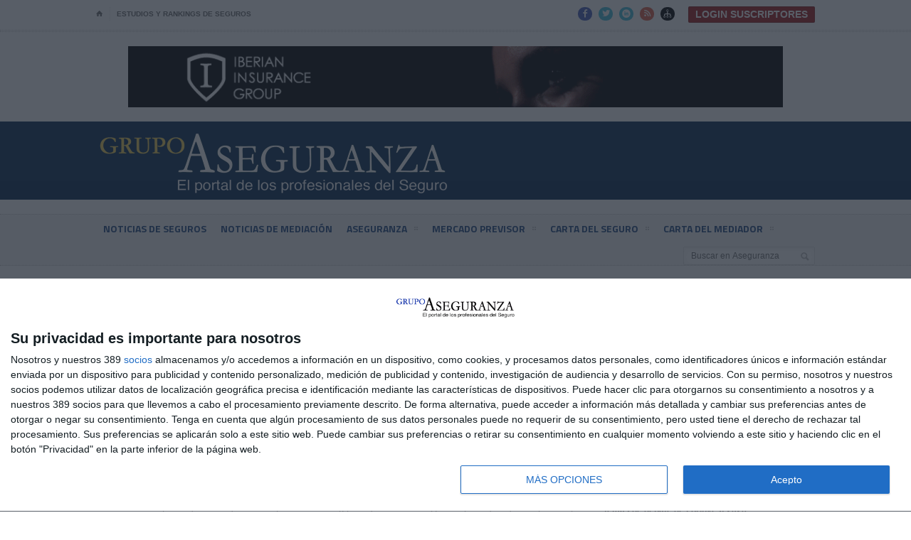

--- FILE ---
content_type: text/css
request_url: https://www.grupoaseguranza.com/template/css/main-stylesheet.css?v=1.14
body_size: 116401
content:
@charset UTF-8;
@import url(//fonts.googleapis.com/css?family=Ropa+Sans);
@import url(//fonts.googleapis.com/css?family=Titillium+Web:400,600,700);


/* Style Index * /

#0 Reset
#1 Layout Structure
#2 Main header
#3 Main menu
#4 Content styling
#5 Comments
#6 Photo gallery
#7 Portfolio gallery
#8 Sidebar styling
#9 Footer


/* #0 Reset */


@font-face {
    font-family: 'entypo';
    src: url('../fonticons/entypo.svg#entypo') format('svg');
    src: url('../fonticons/entypo.eot?#iefix') format('embedded-opentype'),
         url('../fonticons/entypo.svg#entypo') format('svg'),
         url('../fonticons/entypo.woff') format('woff'),
         url('../fonticons/entypo.ttf') format('truetype');
    font-weight: normal;
    font-style: normal;
}

::selection
{
background:#264c84;
color:#fff;
}
::-moz-selection
{
background:#264c84;
color:#fff;
}


html, body {
	height: 100%;
}

html {
}

body {
	font-size: 13px;
	font-family: Arial, sans-serif;
	margin: 0;
	padding: 0;
	color: #5e5e5e;
	background: url(../images/background-texture-1.jpg) top center; 
	line-height:150%;
}

h1, h2, h3, h4, h5, h6, span, p, input {
	margin: 0;
	padding: 0;
}

table, tr, td {
	margin: 0;
	padding: 0;
	border-collapse: collapse;
}

ul, li, ol {
	margin: 0;
	padding: 0;
}

img {
	border: none;
}

/*body, div, p, a, table, td {
	-webkit-text-size-adjust: none;
	letter-spacing: .015em;
}*/

.icon-text {
	font-family: "Entypo"!important;
	font-weight: normal!important;
}

.icon-text.red {color:#BF0000;padding-right:5px;font-size: 20px;line-height: 22px;}

.set-image-border {
	display: inline-block;
	background: #fff;
	padding: 0px;
	position: relative;
	border:1px solid #ddd;
}

/*.set-image-border:before {
	position: absolute;
	display: block;
	top: 0px;
	left: 0px;
	width: 100%;
	height: 100%;
	z-index: 2;
	content: '';
	box-shadow: inset 0px 0px 0px 1px rgba(0,0,0,0.15);
}*/

span.image-hover {
	position: relative;
	background: #232323;
	display: inline-block;
}

span.image-hover span.set-image-border {
	background: transparent;
}

span.image-hover span.drop-icons {
	display: block;
	width: 100%;
	height: 100%;
	position: absolute;
	z-index: 5;
	text-align: center;
}

span.image-hover span.drop-icons .icon-block {
	display: inline-block;
	position: relative;
	margin-top: 0px;
	opacity: 0;
	filter: alpha(opacity=0);
	transition: all 0.2s;
	-moz-transition: all 0.2s;
	-webkit-transition: all 0.2s;
	-o-transition: all 0.2s;
}

span.image-hover span.drop-icons .icon-block a {
	display: block;
	background-color: #fff;
	background-size: 16px 16px;
	background-position: center;
	background-repeat: no-repeat;
	width: 35px;
	height: 35px;
	border-radius: 35px;
	margin-right: 5px;
	margin-left: 5px;
	box-shadow: 0px 0px 1px 1px rgba(0,0,0,0.4);
	-moz-box-shadow: 0px 0px 1px 1px rgba(0,0,0,0.4);
}

span.image-hover span.drop-icons .icon-block:nth-child(2) {
	transition-delay: 0.1s;
	-moz-transition-delay: 0.1s;
	-webkit-transition-delay: 0.1s;
	-o-transition-delay: 0.1s;
}

span.image-hover span.drop-icons .icon-block:nth-child(3) {
	transition-delay: 0.3s;
	-moz-transition-delay: 0.3s;
	-webkit-transition-delay: 0.3s;
	-o-transition-delay: 0.3s;
}

span.image-hover span.drop-icons .icon-block a.icon-loupe {
	background-image: url(../images/icon-article-loupe.png);
}

span.image-hover span.drop-icons .icon-block a.icon-link {
	background-image: url(../images/icon-article-link.png);
}

span.image-hover:hover span.drop-icons .icon-block {
	position: relative;
	top: 50%;
	margin-top: -15px;
	/*margin-top: 21%;*/
	opacity: 0.9;
	filter: alpha(opacity=90);
}

span.image-hover:hover span.drop-icons .icon-block:hover {
	/*margin-top: 21%;*/
	opacity: 1;
	filter: alpha(opacity=100);
}

span.image-hover span.drop-icons .icon-block a {
	display: block;
	/*margin-top: 20%;*/
}

span.image-hover:hover span.drop-icons .icon-block:hover a {
	box-shadow: 0px 0px 5px 3px rgba(255,255,255,0.3);
}

span.image-hover img {
	transition: all 0.2s;
	-moz-transition: all 0.2s;
	-webkit-transition: all 0.2s;
	-o-transition: all 0.2s;
}

span.image-hover:hover img {
	opacity: 0.5;
	filter: alpha(opacity=50);
}


/* #1 Layout Structure */

a {
	color: #264c84;
	text-decoration: none;
	transition: all 0.2s;
	-moz-transition: all 0.2s;
	-webkit-transition: all 0.2s;
	-o-transition: all 0.2s;
}

a:hover {
	color:#232323;
	text-decoration: none;
}

a:focus {
	outline: 0;
}

.clear-float {
	clear:both;
}

.wrapper {
	width:1010px;
	margin:0px auto;
	position:relative;
}

.wrapper .main-suscription {max-width:80%;margin:0 auto;}
.wrapper .main-suscription .wpcf7-form p {font-size:1.3em !important;line-height:1.3em;margin-bottom:1em;}
.wrapper .main-suscription .wpcf7-form input[type="submit"] {font-size:1.3em !important;padding: 5px 15px;}

@media all and (max-width: 1034px) and (min-width: 1000px) {
	.main-content-right {
		width: 261px!important;
		overflow: hidden;
	}

	.main-content-right .main-split-left,
	.main-content-right .main-split-right {
		width: 120px!important;
		overflow: hidden;
	}

	.wrapper {
		width: 961px;
	}

	.panel .set-image-border img {
		width: 100%;
	}

	.cuentaclic img {
		width: 95%;
	}
}

.left {
	float:left;
}

.right {
	float:right;
}

.boxed {
	display: block;
	margin: 0px auto;
	width: 100%;
	background-color: #fff;
	background-position: top center;
	background-repeat: no-repeat;
	min-height: 100%;
}

.boxed.active {
	width: 1040px;
	min-height: 100%;
	box-shadow: 0px 0px 10px rgba(0,0,0,0.26), inset 0px 0px 0px 1px rgba(255,255,255,0.5);
}


/* #2 Main header */

.header .header-menu.thisisfloat {
	display: none;
}

.header {
	display: block;
	margin-bottom: 15px;
	z-index: 6;
	position: relative;
}

.double-split {
	display: block;
	height: 1px;
	border-top: 1px dotted #ccc;
	border-bottom: 1px dotted #ccc;
	margin-top: 10px;
}

.single-split {
	display: block;
	height: 1px;
	border-bottom: 1px dotted #ccc;
	margin-top: 10px;
}

.header-very-top {
	display: block;
	margin-bottom: 20px;
	padding-top: 10px;
}

.header-middle {
	display: block;
	margin-bottom: 20px;
	background:#062a52;
}

.header-middle .logo-image {
	display: block;
	float: left;
}

.header-middle .logo-image h1 {
	display: none;
}

.header-middle .logo-image a {
	line-height: 120%;
	font-size: 55px;
}

.header-middle .logo-image a img {
	vertical-align: middle;
}

.header-middle .logo-text {
	display: block;
	float: left;
}

.header-middle .logo-text h1 {
	font-size: 55px;
	color: #232323;
	font-family: 'Titillium Web', sans-serif;
	line-height: 130%;
}

.header-middle .logo-text h1 a {
	color: #232323;
}

.header-middle .cuentaclic {
	display: block;
	float: right;
	width: 468px;
}
.header-middle .cuentaclic img {max-width:100%;height:auto;}

.sponsored {
	display: block;
	text-align: center;
	color: #999999;
	font-size: 9px;
	text-transform: uppercase;
	font-weight: bold;
}

.sponsored .icon-default {
	display: inline-block;
	color: transparent;
	background: url(../images/icon-default.png) no-repeat center;
	width: 7px;
	height: 7px;
	padding: 6px 7px;
}



/* #3 Main menu */

.phone-icon {
	display: none;
}

.header .header-menu {
	display: block;
	border-top: 1px dotted #c5c5c5;
	background: #f6f6f6;
	border-bottom: 1px dotted #c5c5c5;
}

.header .header-menu li {
	display: block;
	float: left;
	background: #232323;
	padding: 1px 0px;
	color: #232323;
	-moz-transition: all 0.2s;
	-webkit-transition: all 0.2s;
	-o-transition: all 0.2s;
}

.header .header-menu li a {
	display: block;
	padding: 10px 10px;
	font-weight: bold;
	text-transform: uppercase;
	font-family: 'Titillium Web', sans-serif;
	font-size: 14px;
	background: #f6f6f6;
	border-top: inherit;
	border-bottom: inherit;
	margin-top: -1px;
	margin-bottom: -1px;
	color: inherit;
}

.header .header-menu li:hover {
	margin-top: -1px;
	padding-top: 2px;
	padding-bottom: 2px;
	margin-bottom: -1px;
}

.header .header-menu li:hover a {
	color: #fff;
	border: 0px;
	background: transparent;
}

.header .header-menu li > a span {
	display: inline-block;
	height: 5px;
	width: 5px;
	background-color: #ccc;
	background-image: url(../images/icon-default-menu.png);
	background-repeat: no-repeat;
	margin: 7px 0px 0px 10px;
	-moz-transition: all 0.2s;
	-webkit-transition: all 0.2s;
	-o-transition: all 0.2s;
}

.header .header-menu li:hover > a span {
	background-color: transparent;
	background-image: url(../images/icon-default-menu-hover.png);
	background-repeat: no-repeat;
}

.header .header-menu ul.main-menu > li > ul.sub-menu {
	display: none;
	position: absolute;
	width: 280px;
	z-index: 100;
	background: inherit;
}

.header .header-menu ul.main-menu > li > ul.sub-menu > li > ul.sub-menu {
	display: none;
	position: absolute;
	left: 280px;
	margin-top: -38px;
	width: 280px;
	z-index: 100;
	background: inherit;
}

.header .header-menu ul.main-menu > li > ul.sub-menu > li:hover > ul.sub-menu {
	display: block;
}

.header .header-menu ul.main-menu > li > ul.sub-menu > li > ul.sub-menu li {
	border-bottom: 1px solid rgba(255,255,255,0.03);
}

.header .header-menu ul.main-menu > li > ul.sub-menu > li > ul.sub-menu li a {
	background: rgba(0,0,0,0.07);
}

.header .header-menu ul.main-menu > li > ul.sub-menu > li > ul.sub-menu li:hover a {
	background: rgba(0,0,0,0.2);
}

.header .header-menu ul.main-menu > li:hover > ul.sub-menu {
	display: block;
}

.header .header-menu ul.main-menu > li > ul.sub-menu li {
	display: block;
	float: none;
	background: inherit;
	border-bottom: 1px solid rgba(255,255,255,0.07);
}

.header .header-menu ul.main-menu > li > ul.sub-menu li > a {
	display: block;
	width: 280px;
	float: none;
	margin: 0px;
	background: transparent;
	color: #fff;
	width: auto;
	font-size: 13px;
}

.header .header-menu ul.main-menu > li:hover > ul.sub-menu {
	display: block;
}

.header .header-menu ul.main-menu > li > ul.sub-menu li > a span {
	background-color: transparent;
	background-image: url(../images/icon-default-menu-hover.png);
	background-repeat: no-repeat;
}

.header .header-menu ul.main-menu > li > ul.sub-menu li:hover > a {
	margin: 0px;
	background: rgba(0,0,0,0.07);
	width: auto;
}

.header .header-menu ul.main-menu > li > ul.sub-menu li, .header .header-menu ul.main-menu > li > ul.sub-menu li:hover {
	margin: 0px;
	padding: 0px;
}

.header .menu-search {
	display: block;
	position: relative;
	margin-top: 6px;
}

.header .menu-search input[type=text] {
	display: block;
	background: #fff;
	border: 1px solid #e2e2e2;
	box-shadow: inset 0px 2px 10px rgba(0,0,0,0.05);
	border-radius: 2px;
	-moz-border-radius: 2px;
	padding: 5px 10px;
	padding-right: 25px;
	color: #232323;
	font-size: 12px;
}

.header .menu-search input[type=text]:focus {
	border: 1px solid #cdcdcd;
}

.header .menu-search input[type=submit] {
	position: absolute;
	top: 0px;
	right: 0px;
	z-index: 2;
	width: 12px;
	height: 12px;
	padding: 14px;
	border: 0px;
	background-color: transparent;
	background-image: url(../images/icon-search.png);
	background-repeat: no-repeat;
	background-position: center;
	background-size: 12px 12px;
	color: transparent;
	cursor: pointer;
}

.header .weather-report > b {
	color: #232323;
	font-weight: bold;
	text-transform: uppercase;
	display: inline-block;
	padding-right: 15px;
	font-size: 12px;
}

.header .weather-report > span {
	color: #c6c6c6;
	font-weight: bold;
	text-transform: uppercase;
	display: inline-block;
	padding-right: 5px;
	font-size: 12px;
}

.header .weather-report .weather-meter {
	display: inline-block;
	background: #a21d1d;
	box-shadow: inset 0px 0px 0px 1px rgba(0,0,0,0.2);
	color: #fff;
	font-weight: bold;
	border-radius: 2px;
	-moz-border-radius: 2px;
	padding: 2px 10px;
	margin-left: 10px;
	margin-top: -1px;
	font-size: 14px;
}
.header .weather-report .weather-meter a {color: #fff;}



/* ### */

.header .header-undermenu {
	display: block;
	background: rgba(255,255,255,0.4);
	border-bottom: 1px dotted #ccc;
}

.header .header-undermenu ul {
	display: block;
	padding-left: 6px;
}

.header .header-undermenu ul li {
	display: block;
	float: left;
	padding: 8px 10px 6px 10px;
	background: url(../images/icon-menu-split.jpg) no-repeat right center;
}

.header .header-undermenu ul li:last-child {
	background: none;
}

.header .header-undermenu ul li a {
	display: block;
	text-transform: uppercase;
	font-size: 11px;
	font-weight: bold;
	color: #989898;
}

.header .header-undermenu ul li a:hover {
	color: #232323;
}



/* ee */

.very-top-menu {
	display: block;
}

.very-top-menu > li {
	display: block;
	float: left;
	margin-right: 9px;
	border-right: 1px dotted #e5e5e5;
}

.very-top-menu > li:last-child {
	border-right: 0px;
}

.very-top-menu > li ul.sub-menu:before {
	display: block;
	content: '';
	width: 6px;
	height: 6px;
	position: absolute;
	top: -4px;
	background: inherit;
	border-left: inherit;
	border-top: inherit;
	transform: rotate(45deg);
	-ms-transform: rotate(45deg);
	-webkit-transform: rotate(45deg);
	-o-transform: rotate(45deg);
	-moz-transform: rotate(45deg);
}

.very-top-menu > li ul.sub-menu {
	display: none;
	position: absolute;
	box-shadow: 0px 1px 3px rgba(0,0,0,0.1), inset 0px 0px 0px 1px #fff;
	background: #f6f6f6;
	border: 1px solid #d5d5d5;
	border-radius: 3px;
	-moz-border-radius: 3px;
	width: 170px;
	padding: 9px 14px;
	margin-top: 7px;
	margin-left: -10px;
	z-index: 100;
}

.very-top-menu > li > ul.sub-menu > li > ul.sub-menu {
	left: 190px;
	margin-top: -28px;
}

.main-content-split .article-side-block .article-header h2 a {
	font-size: 15px;
}

.very-top-menu > li ul.sub-menu > li > ul.sub-menu:before {
	left: -4px;
	top: 14px;
	transform: rotate(-45deg);
	-ms-transform: rotate(-45deg);
	-webkit-transform: rotate(-45deg);
	-o-transform: rotate(-45deg);
	-moz-transform: rotate(-45deg);
}

.very-top-menu > li:hover > ul.sub-menu {
	display: block;
}

.very-top-menu > li > ul.sub-menu > li:hover > ul.sub-menu {
	display: block;
}

.very-top-menu > li > ul.sub-menu li {
	padding-bottom: 7px;
	margin-bottom: 7px;
	border-bottom: 1px dotted #c5c5c5;
}

.very-top-menu > li > ul.sub-menu li:last-child, .very-top-menu > li > ul.sub-menu li.last-child {
	padding-bottom: 0px;
	margin-bottom: 0px;
	border-bottom: 0px;
}

.very-top-menu > li a {
	display: block;
	padding: 0px 1px 0px 0px;
	margin-right: 9px;
	font-weight: bold;
	font-size: 10px;
	color: #727272;
	text-transform: uppercase;
	height: 19px;
}

.main-nosplit .panel .cuentaclic {
	margin-bottom: 0px;
}

.very-top-menu > li li a {
	height: auto;
}

.very-top-menu > li a:hover {
	color: #232323;
}

.very-top-menu > li > a span {
	display: block;
	background: url(../images/icon-default.png) no-repeat right 7px;
	padding-right: 13px;
}

.very-top-menu > li a span {
	display: block;
	background: url(../images/icon-default.png) no-repeat right 7px;
	padding-right: 13px;
}

.very-top-menu > li:hover > a span {
	padding-bottom: 20px;
}





/* # */

.breaking-news {
	display: block;
	overflow: hidden;
	height: 29px;
	margin-bottom: 15px;
}

.breaking-news .breaking-icon {
	float: left;
	display: block;
	background-color: transparent;
	background-image: url(../images/icon-breaking.png);
	background-size: 13px 13px;
	background-position: center;
	background-repeat: no-repeat;
	width: 13px;
	height: 13px;
	cursor: default;
	margin: 3px 8px 0px 0px;
}

.breaking-news .breaking-controls {
	display: block;
	background-color: #264c84;
	float: right;
	color: #fff;
	font-size: 13px;
	font-weight: bold;
	cursor: default;
	padding: 5px 11px;
	position: relative;
	margin-left: 20px;
	height: 29px;
	margin-top: -29px;
}

.breaking-news .breaking-controls .the-corner {
	display: block;
	position: absolute;
	background: inherit;
	width: 40px;
	height: 40px;
	left: -6px;
	top: 0px;
	z-index: 1;
	transform: rotate(15deg);
	-ms-transform: rotate(15deg);
	-webkit-transform: rotate(15deg);
	-o-transform: rotate(15deg);
	-moz-transform: rotate(15deg);
}

.breaking-news .breaking-controls .breaking-arrow-left {
	/*display: none;*/
	display: inline-block;
	background-color: transparent;
	background-image: url(../images/icon-breaking-left.png);
	background-size: 11px 11px;
	background-position: center;
	background-repeat: no-repeat;
	width: 11px;
	height: 11px;
	padding: 4px 3px;
}

.breaking-news .breaking-controls .breaking-arrow-right {
	/*display: none;*/
	display: inline-block;
	background-color: transparent;
	background-image: url(../images/icon-breaking-right.png);
	background-size: 11px 11px;
	background-position: center;
	background-repeat: no-repeat;
	width: 11px;
	height: 11px;
	padding: 4px 3px;
}

.breaking-news.isscrolling .breaking-block {
	margin-right: 45px;
}

.breaking-news.isscrolling .breaking-block ul {
	-moz-transition: none;
	-webkit-transition: none;
	-o-transition: none;
}

.breaking-news.isscrolling .breaking-controls .breaking-arrow-right,
.breaking-news.isscrolling .breaking-controls .breaking-arrow-left {
	display: none!important;
}

.breaking-news .breaking-controls .breaking-arrow-left:hover, .breaking-news .breaking-controls .breaking-arrow-right:hover {
	opacity: 0.6;
	filter:alpha(opacity=60);
}

.breaking-news .breaking-title {
	display: block;
	background-color: #264c84;
	float: left;
	color: #fff;
	font-size: 13px;
	font-weight: normal!important;
	cursor: default;
	padding: 5px 11px;
	position: relative;
	margin-right: 20px;
}

.breaking-news .breaking-controls a {
	position: relative;
	z-index: 2;
}

.breaking-news .breaking-title span,
.breaking-news .breaking-title b {
	position: relative;
	z-index: 2;
}

.breaking-news .breaking-title .the-corner {
	display: block;
	position: absolute;
	background: inherit;
	width: 40px;
	height: 40px;
	right: -8px;
	top: -10px;
	z-index: 1;
	transform: rotate(15deg);
	-ms-transform: rotate(15deg);
	-webkit-transform: rotate(15deg);
	-o-transform: rotate(15deg);
	-moz-transform: rotate(15deg);
}

.breaking-news .breaking-block {
	display: block;
	float: none;
	width: auto;
	white-space: nowrap;
	overflow: hidden;
	text-overflow: ellipsis;
	margin-left: 160px;
	margin-right: 80px;
	height: 29px;
}

.breaking-news .breaking-block ul {
	white-space: nowrap;
	padding-top: 6px;
	width: 8000px;
	padding-bottom: 4px;
	position: relative;
	font-size: 0;
	-moz-transition: all 0.3s;
	-webkit-transition: all 0.3s;
	-o-transition: all 0.3s;
}

.breaking-news .breaking-block ul li {
	display: inline-block;
	margin-right: 20px;
	white-space: nowrap;
	overflow: hidden;
	text-overflow: ellipsis;
	font-size: 13px;
}

.breaking-news .breaking-block ul li a {
	font-size: 13px;
	font-weight: bold;
	margin-right: 12px;
}

.breaking-news .breaking-block ul li span {
	color: #a9a9a9;
}


/* ## */

.slider-container {
	display: block;
	margin-bottom: 15px;
}

.slider-container .slider-content {
	display: block;
	overflow: hidden;
	width: 100%;
	height: 250px;
	position: relative;
	background-color: #e5e5e5;
}

.slider-container .slider-content ul {
	display: block;
	position: relative;
	top: 0px;
	left: 0px;
	-moz-transition: top 0.2s;
	-webkit-transition: top 0.2s;
	-o-transition: top 0.2s;
}

.slider-container .slider-content ul li {
	display: block;
	z-index: 5;
	position: relative;
	height: inherit;
	width: inherit;
	overflow: hidden;
}

.slider-container .slider-content ul li.active {
	z-index: 7;
}

.slider-container .slider-content .slider-info {
	display: block;
	position: absolute;
	left: 15px;
	bottom: 15px;
	background: rgba(0,0,0,0.8);
	z-index: 10;
	color: #f0f0f0;
	padding: 12px 18px;
	font-size: 16px;
	max-width: 80%;
	font-weight: bold;
}

.slider-container .slider-content ul li:hover .slider-info {
	background: #000;
}

.slider-container .slider-content .slider-loading {
	display: block;
	height: 4px;
	width: 0%;
	background: #fff;
	position: absolute;
	bottom: 0px;
	left: 0px;
	z-index: 10;
	opacity: 0.6;
	filter: alpha(opacity=60);
	margin: 0px;
}

.slider-container .slider-controls {
	display: table;
	width: 100%;
}

.slider-container .slider-controls .slider-control {
	display: table-cell;
	width: 10%;
}

.slider-container .slider-controls .slider-control a {
	display: block;
	width: auto;
	background: #e5e5e5;
	margin-top: 1px;
	margin-right: 1px;
	color: transparent;
	height: 10px;
	overflow: hidden;
	text-indent: -100px;
}

.slider-container .slider-controls .slider-control a:hover {
	background: #232323;
}

.slider-container .slider-controls .slider-control.active a {
	background: #264c84;
}

.slider-container .slider-controls .slider-control:last-child a {
	margin-right: 0px;
}




/* #4 Content Styling */

.main-content-left {
	display: block;
	float: left;
	width: 680px;
	margin-bottom: 20px;
}

.main-content-split {
	display: block;
	width: 100%;
	overflow: hidden;
}

.main-content-split .main-split-left {
	display: block;
	float: left;
	width: 330px;
}

.main-content-split .main-split-right {
	display: block;
	float: left;
	width: 330px;
	margin-left: 20px;
}

.article-big-block, .article-small-block {
	display: block;
	padding-bottom: 15px;
	margin-bottom: 15px;
	border-bottom: 1px dotted #cccccc;
}
.article-small-block {display:table;}

.article-big-block .article-photo {
	display: block;
	padding-bottom: 12px;
}

.article-big-block .article-header, .article-small-block .article-header {
	display: block;
	padding-bottom: 10px;
}

.article-big-block .article-header h2, .article-small-block .article-header h2 {
	font-size: 20px;
	font-family: 'Titillium Web', sans-serif;
	/*margin-top: -4px;*/
}

.article-big-block .article-header h2 a, .article-small-block .article-header h2 a {
	color: #232323;
	line-height: 120%;
}

.article-big-block .article-header h2 a:hover, .article-small-block .article-header h2 a:hover {
	color: #232323;
	text-decoration: underline;
}

.article-big-block .article-content {
	display: block;
	padding-bottom: 12px;
}

.article-small-block .article-photo {
	display: block;
	padding-bottom: 12px;
	float: left;
	margin-right: 20px;
	margin-top: 5px;
	/*width: 140px;
	height: 110px;*/
}

.article-small-block .article-photo.right {
	margin-right: 0;
	margin-left: 20px;
	float:right;
}

.article-small-block .article-photo img {
	/*width: 140px;
	height: 110px;*/
}

.archive .article-big-block .article-photo, .archive .article-big-block .article-photo img {
	width: 320px;
	height: 194px;
}

.article-big-block .article-photo, .article-big-block .article-photo img {
	/*width: 330px;
	height: 200px;*/
}

.main-nosplit .article-big-block .article-photo, .main-nosplit .article-big-block .article-photo img {
	width: 680px;
	height: 320px;
}

.article-small-block .article-content {
	display: block;
	padding-bottom: 12px;
}

.article-big-block .article-content p, .article-small-block .article-content p {
	color: #6f6f6f;
	text-align: justify;
	line-height: 150%;
	font-size: 12px;
}

.article-small-block .article-content p {
	line-height: 144%;
}

.article-big-block .article-links, .article-small-block .article-links, .images-content .article-links, .article-middle-block .article-links, .article-side-block .article-links {
	display: block;
	padding-bottom: 0px;
	clear: both;
}

.article-big-block .article-links .article-icon-link, .article-small-block .article-links .article-icon-link, .images-content .article-links .article-icon-link, .article-middle-block .article-links .article-icon-link, .article-side-block .article-links .article-icon-link, .article-classic .article-links .article-icon-link {
	display: inline-block;
	margin-right: 13px;
	font-weight: bold;
	font-size: 11px;
	color: #232323;
}

.article-big-block .article-links .article-icon-link .icon-text, .article-small-block .article-links .article-icon-link .icon-text, .images-content .article-links .article-icon-link .icon-text, .article-middle-block .article-links .article-icon-link .icon-text, .article-side-block .article-links .article-icon-link .icon-text, .article-classic .article-links .article-icon-link .icon-text {
	display: inline-block;
	padding-right: 6px;
	font-size: 13px;
}

.article-big-block .article-links .article-icon-link:hover, .article-small-block .article-links .article-icon-link:hover, .images-content .article-links .article-icon-link:hover, .article-middle-block .article-links .article-icon-link:hover, .article-side-block .article-links .article-icon-link:hover, .article-classic .article-links .article-icon-link:hover {
	color: #264c84;
	text-decoration: underline;
}

.fechayante {	
	display: inline-block;
	margin-right: 13px;
	font-weight: bold;
	font-size: 11px;
	color: #232323;
}
.content-panel {
	display: block;
	margin-bottom: 20px;
	border-bottom: 1px dotted #cccccc;
	padding-bottom: 15px;
}

.content-panel .panel-header {
	display: block;
	background: #ececec;
	height: 29px;
	overflow: hidden;
	margin-bottom: 15px;
}

.content-panel .panel-header b {
	display: block;
	background: #264c84;
	color: #fff;
	padding: 5px 10px;
	float: left;
	position: relative;
	z-index: 0;
	text-transform: uppercase;
	font-size: 11px;
}

.content-panel .panel-header b .icon-text {
	display: inline-block;
	padding-right: 8px;
}

.content-panel .panel-header b:after {
	display: block;
	position: absolute;
	background: inherit;
	width: 40px;
	height: 40px;
	right: -10px;
	top: -10px;
	z-index: -1;
	content: '';
	transform: rotate(15deg);
	-ms-transform: rotate(15deg);
	-webkit-transform: rotate(15deg);
	-o-transform: rotate(15deg);
	-moz-transform: rotate(15deg);
}

.content-panel .panel-header .top-right {
	float: right;
	padding: 4px 10px;
	text-transform: uppercase;
}

.content-panel .panel-header .top-right a {
	font-size: 10px;
	font-weight: bold;
	color: #616161;
}

.content-panel .panel-header .top-right a:hover {
	color: #232323;
}

.article-array {
	display: block;
}

.article-array.content-category:empty {
	display: none;
}

.article-array li {
	display: block;
	padding-left: 14px;
	margin-top: 6px;
	position: relative;
}

.article-array li a {
	font-weight: bold;
	font-size: 12px;
}

.article-array li:before {
	display: block;
	position: absolute;
	width: 5px;
	height: 5px;
	content: '';
	padding: 0px;
	background: #264c84;
	top: 7px;
	left: 0px;
}

.article-array.content-category li:before {
	background: #232323;
}

.article-array.content-category li a {
	color: #232323;
}

.article-array li a:hover {
	text-decoration: underline;
}

.article-array li a.comment-icon {
	display: inline-block;
	padding-left: 10px;
	color: #afafaf;
	font-size: 10px;
}

.article-array li a.comment-icon .icon-text {
	display: inline-block;
	font-size: 11px;
	padding: 1px 4px 0px 0px;
}

.article-array li a.comment-icon:hover {
	color: #464646;
	text-decoration: none;
}

.main-nosplit .cuentaclic {
	display: block;
	margin-bottom: 20px;
	border-bottom: 1px dotted #cccccc;
	padding-bottom: 15px;
	text-align: center;
}

.main-content-right .main-content-split .cuentaclic {
	margin-bottom: 15px;
}

.main-content-right .main-content-split .cuentaclic img {
	width: 100%;
}

.video-blocks {
	display: block;
}

.video-blocks .video-left {
	width: 330px;
	display: block;
	float: left;
}

.video-blocks .video-right {
	width: 330px;
	display: block;
	float: left;
	margin-left: 20px;
}

.video-blocks .video-large {
	display: block;
}

.video-blocks .video-large .video-image {
	display: block;
	margin-bottom: 13px;
}

.video-blocks .video-large h2 {
	display: block;
	font-size: 15px;
}

.video-blocks .video-large h2 a {
	color: #232323;
}

.video-blocks .video-large h2 a:hover {
	text-decoration: underline;
}

a .hover-icon {
	position: absolute;
	z-index: 5;
	margin-left: 18px;
	display: block;
	background: #da472a;
	color: #fff;
	padding: 12px 10px 7px 10px;
	font-size: 15px;
	box-shadow: 0px 2px 0px rgba(0,0,0,0.2), inset 0px 1px 0px rgba(0,0,0,0.1);
}

a:hover .hover-icon {
	padding-top: 16px;
}

.video-small {
	display: block;
	width: 155px;
	margin-bottom: 15px;
	border-bottom: 1px dotted #cccccc;
	padding-bottom: 12px;
	margin-right: 20px;
	float: left;
}

.video-small:nth-child(2) {
	margin-right: 0px;
}

.video-small:nth-child(3) {
	padding-bottom: 0px;
	margin-bottom: 0px;
	border-bottom: 0px;
}

.video-small:nth-child(4) {
	margin-right: 0px;
	padding-bottom: 0px;
	margin-bottom: 0px;
	border-bottom: 0px;
}

.video-small a .hover-icon {
	padding: 5px 7px;
	margin-left: 14px;
}

.video-small a:hover .hover-icon {
	padding-top: 8px;
}

.video-small h2 a {
	display: block;
	font-size: 13px;
	line-height: 120%;
	font-family: 'Titillium Web', sans-serif;
	color: #232323;
}

.video-small h2 a:hover {
	text-decoration: underline;
}

.video-small .video-image {
	display: block;
	margin-bottom: 8px;
}


.photo-gallery-blocks {
	display: block;
	width: 100%;
	overflow: hidden;
	position: relative;
	padding: 10px 0px;
	margin-bottom: -25px;
}

.photo-gallery-blocks ul.images-scroll {
	display: block;
	width: 10000px;
	position: relative;
	margin-left: -60px;
	transition: all 0.2s;
	-moz-transition: all 0.2s;
	-webkit-transition: all 0.2s;
	-o-transition: all 0.2s;
}

.photo-gallery-blocks ul.images-scroll li {
	display: block;
	float: left;
	width: 250px;
	height: 183px;
	opacity: 0.6;
	filter: alpha(opacity=60);
	margin-top: 16px;
}

.photo-gallery-blocks ul.images-scroll li img {
	display: block;
	width: 250px;
	height: 183px;
}

.photo-gallery-blocks ul.images-scroll li.active, .photo-gallery-blocks ul.images-scroll li.active:hover {
	opacity: 1;
	filter: alpha(opacity=100);
	display: block;
	margin-top: 0px;
}

.photo-gallery-blocks ul.images-scroll li:hover {
	opacity: 0.8;
	filter: alpha(opacity=80);
}

.photo-gallery-blocks ul.images-scroll li.active, .photo-gallery-blocks ul.images-scroll li.active img {
	width: 300px;
	height: 220px;
	box-shadow: 0px 0px 200px 40px #fff;
	position: relative;
	z-index: 10;
}

.photo-gallery-blocks .photo-scroll-left {
	display: block;
	position: absolute;
	top: 108px;
	left: 150px;
	z-index: 12;
	font-size: 36px;
	color: #313131;
	text-shadow: 0px 1px 0px #fff;
}

.photo-gallery-blocks .photo-scroll-right {
	display: block;
	position: absolute;
	top: 108px;
	right: 150px;
	z-index: 12;
	font-size: 36px;
	color: #313131;
	text-shadow: 0px 1px 0px #fff;
}

.photo-gallery-blocks .images-content {
	display: block;
	z-index: 12;
	background: #f7f7f7;
	position: relative;
	margin-top: 16px;
	padding-bottom: 14px;
}

.photo-gallery-blocks .images-content > li {
	display: none;
}

.photo-gallery-blocks .images-content > li.active {
	display: block;
}

.photo-gallery-blocks .images-content > li div.d-wrapper {
	display: block;
	width: 300px;
	margin: 0px auto;
	padding: 0px;
}

.photo-gallery-blocks .images-content li div.article-header {
	display: block;
	margin-bottom: 10px;
}

.photo-gallery-blocks .images-content li div.article-header h2 a {
	color: #232323;
	display: block;
	font-size: 16px;
	line-height: 120%;
	font-family: 'Titillium Web', sans-serif;
}

.photo-gallery-blocks .images-content li div.article-header h2 a:hover {
	text-decoration: underline;
}

.photo-gallery-blocks .images-content li div.gallery-thumbs {
	background: #ececec;
	margin-bottom: 12px;
}

.gallery-thumbs {
	padding: 10px 0px;
}

.gallery-thumbs ul li {
	float: left;
	display: block;
	margin-right: 10px;
}

.gallery-thumbs ul li:last-child {
	margin-right: 0px;
}

.gallery-thumbs ul > li {
	opacity: 1;
	filter: alpha(opacity=100);
}

.gallery-thumbs ul > li:hover {
	opacity: 0.6;
	filter: alpha(opacity=60);
}

.content-article-title {
	display: block;
	margin-bottom: 15px;
	padding-bottom: 18px;
	border-bottom: 4px solid #264c84;
	color: #264c84;
	position: relative;
}

.content-article-title h2 {
	font-size: 33px;
	font-weight: bold;
	text-transform: uppercase;
	font-family: 'Titillium Web', sans-serif;
	margin-right: 150px;
	line-height: 35px;
}

.content-article-title .right-title-side {
	position: absolute;
	top: 4px;
	vertical-align: bottom;
	right: 0px;
	line-height: 110%;
	text-align: right;
}

.content-article-title .right-title-side a {
	display: block;
	color: #858585;
	font-weight: bold;
	font-size: 10px;
	text-transform: uppercase;
}

.content-article-title .right-title-side a:hover {
	color: #232323;
}

.content-article-title .right-title-side a.orange {
	color: #ff6600;
}

.content-article-title .right-title-side a.orange:hover {
	color: #a94400;
}

.content-article-title .right-title-side a span.icon-text {
	display: inline-block;
	padding-right: 7px;
}


.page-pager {
	display: block;
	text-align: center;
	font-size: 0;
	border-top: 1px solid #264c84;
	margin-top: 20px;
}

.page-pager li {
	display: inline-block;
}

.page-pager a.page-numbers, .page-pager span.page-numbers {
	font-size: 12px;
	font-weight: bold;
	display: inline-block;
	color: #8f8e8e;
	padding: 7px 11px;
	background: #f6f6f6;
	vertical-align: middle;
	line-height: 110%;
	text-transform: uppercase;
}

.page-pager span.page-numbers, .page-pager a.page-numbers:hover {
	background: #264c84;
	color: #fff;
}

.page-pager > a, .page-pager > span {
	font-size: 12px;
	font-weight: bold;
	display: inline-block;
	color: #8f8e8e;
	padding: 7px 11px;
	background: #f6f6f6;
	vertical-align: middle;
	line-height: 110%;
	text-transform: uppercase;
}

.page-pager > span, .page-pager > a:hover {
	background: #264c84;
	color: #fff;
}

.page-pager .prev {
	float: left;
}

.page-pager .next {
	float: right;
}

.page-pager .prev span.icon-text {
	display: inline-block;
	padding-right: 9px;
	line-height: 120%;
}

.page-pager .next span.icon-text {
	display: inline-block;
	padding-left: 9px;
	line-height: 120%;
}



/* #5 Comments */

.comment-block {
	display: block;
	margin-bottom: 25px;
}

.comment-block .commment-content {
	display: block;
	padding-bottom: 12px;
	margin-bottom: 15px;
	border-bottom: 1px dotted #ccc;
	position: relative;
}

.comment-block .commment-content .user-avatar {
	display: block;
	float: left;
	width: 60px;
	height: 60px;
	margin-right: 15px;
	margin-top: 3px;
}

.comment-block .commment-content .user-avatar img {
	width: 60px;
	height: 60px;
}

.comment-block .commment-content .user-nick {
	display: block;
	margin-left: 75px;
	color: #232323;
	font-family: 'Titillium Web', sans-serif;
	font-size: 16px;
	font-weight: bold;
	padding-bottom: 8px;
}

.comment-block .commment-content .user-nick .marker {
	font-size: 10px;
	display: inline-block;
	padding: 2px 4px;
	background: #232323;
	color: #fff;
	line-height: 100%;
	margin: 3px 0px 0px 10px;
	border-radius: 2px;
	-moz-border-radius: 2px;
	cursor: default;
}

.comment-block .commment-content .user-nick a {
	color: #232323;
}

.comment-block .commment-content .user-nick a:hover {
	text-decoration: underline;
}

.comment-block .commment-content .time-stamp {
	position: absolute;
	top: 0px;
	right: 0px;
	color: #b8b8b8;
	font-size: 11px;
}

.comment-block .commment-content .comment-text {
	display: block;
	margin-left: 75px;
	padding-bottom: 8px;
}

.comment-block .commment-content .icon-link {
	color: #767676;
	font-size: 11px;
	font-weight: bold;
	margin-left: 75px;
	display: block;
}

.comment-block .commment-content .icon-link:hover {
	color: #232323;
	text-decoration: underline;
}

.comment-block .commment-content .icon-link .icon-text {
	display: inline-block;
	padding-right: 6px;
}


.comment-block > ol > li ul li .commment-content {
	display: block;
	background: #f6f6f6;
	margin-top: -15px;
	padding-top: 15px;
	padding-left: 75px;
	padding-right: 15px;
}

.comment-block > ol > li > ul {
	position: relative;
}

.comment-block > ol > li > ul:before {
	display: block;
	background: #fff;
	content: '';
	position: absolute;
	top: -3px;
	left: 90px;
	width: 6px;
	height: 6px;
	border-right: 1px solid #ccc;
	border-bottom: 1px solid #ccc;
	z-index: 10;
	transform: rotate(45deg);
	-ms-transform: rotate(45deg);
	-webkit-transform: rotate(45deg);
	-o-transform: rotate(45deg);
	-moz-transform: rotate(45deg);
}

.comment-block > ol > li ul li .commment-content .user-avatar,
.comment-block > ol > li ul li .commment-content .user-avatar img {
	width: 40px;
	height: 40px;
}

.comment-block > ol > li ul li .commment-content .icon-link,
.comment-block > ol > li ul li .commment-content .comment-text,
.comment-block > ol > li ul li .commment-content .user-nick {
	margin-left: 55px;
}

.comment-block > ol > li ul li .commment-content .time-stamp {
	top: 15px;
	right: 15px;
}


#writecomment {
	display: block;
	padding-bottom: 25px;
}

#writecomment p {
	display: block;
	padding-bottom: 7px;
	text-align: center;
	position: relative;
	width: 300px;
	margin: 0px auto;
	text-align: left;
}

#writecomment p.comment-notes {
	display: block;
	padding-bottom: 20px;
	font-size: 12px;
}

#writecomment p label {
	position: absolute;
	right: 320px;
	white-space: nowrap;
	padding-top: 4px;
	font-weight: bold;
	font-size: 11px;
}

#writecomment p label .required {
	position: absolute;
	right: -10px;
	color: #cc1c1c;
	font-size: 13px;
	font-weight: bold;
}

#writecomment p .comment-error {
	display: block;
	position: relative;
	font-size: 10px;
	font-weight: bold;
	width: 180px;
	background: #cc1c1c;
	color: #fff;
	padding: 2px 8px;
	cursor: default;
	border-radius: 0px 0px 2px 2px;
	-moz-border-radius: 0px 0px 2px 2px;
	-webkit-box-sizing: border-box;
	-moz-box-sizing: border-box;
	box-sizing: border-box;
}

#writecomment p .comment-error.textarea-error {
	width: 100%;
	margin-top: -5px;
}

#writecomment p .comment-error .icon-text {
	display: inline-block;
	padding-right: 6px;
}

#writecomment input[type=text], #writecomment textarea {
	-webkit-box-sizing: border-box;
	-moz-box-sizing: border-box;
	box-sizing: border-box;
	font-size: 12px;
}

#writecomment input[type=text] {
	padding: 5px 8px;
	width: 180px;
	border-radius: 2px;
	-moz-border-radius: 2px;
	border: 1px solid #d3d3d3;
	box-shadow: inset 0px 10px 15px rgba(0,0,0,0.04);
	color: #6f6f6f;
	font-size: 12px;
}

#writecomment input[type=text].error, #writecomment textarea.error {
	border: 1px solid #cc1c1c;
	border-radius: 2px 2px 0px 0px;
	-moz-border-radius: 2px 2px 0px 0px;
}

#writecomment textarea {
	padding: 5px 8px;
	width: 100%;
	height: 100px;
	border-radius: 2px;
	-moz-border-radius: 2px;
	border: 1px solid #d3d3d3;
	box-shadow: inset 0px 10px 15px rgba(0,0,0,0.04);
	color: #6f6f6f;
}

.wpcf7-form {
    font-size: 14px;
    font-size: .875rem;
    padding: 20px;
    padding: 1.25rem;
    background: #F5F5F5
}
.wpcf7-form input,
.wpcf7-form textarea {
    font-size: 14px;
    font-size: .875rem
}
.wpcf7-form input[type="submit"] {
    min-width: 200px
}
.wpcf7-form p {
    margin-bottom: 10px;
    margin-bottom: .625rem
}
.wpcf7-form img {
    max-width: 100%;
    height:auto !important;
}
table.sinborde {width:100%;}
table.sinborde, table.sinborde td {text-align:left;border:none;font-family:"Oswald",Helvetica,Arial,sans-serif;font-size:1.0em;}
table.sinborde tr {background-color:transparent !important;}
table.sinborde td p {font-family: Georgia,Times,"Times New Roman",serif; font-size:14px; }
table.sinborde td {padding: .625rem;}
table.sinborde input[type=image]{border:none;}
.wpcf7-form td p {font-family: "Oswald",Helvetica,Arial,sans-serif !important;}

.split-line {
	display: block;
	border-bottom: 1px dotted #ccc;
	height: 1px;
	margin-bottom: 25px;
}

.article-split-line {
	display: block;
	border-bottom: 1px dotted #ccc;
	height: 1px;
	margin-bottom: 15px;
}

.tag-block a {
	display: inline-block;
	color: #6f6f6f;
	background: #fff;
	font-size: 10px!important;
	font-weight: bold;
	padding: 0px 7px;
	border: 1px solid #ececec;
	margin: 0px 7px 7px 0px;
}

.tag-block a:hover {
	background: #264c84;
	border: 1px solid #264c84;
	color: #fff;
}

.main-content-right:first-child {
	margin-left: 0px;
	margin-right: 20px;
}

.no-comment-block {
	display: block;
	width: 360px;
	margin: 35px auto 30px auto;
}

.no-comment-block p {
	display: block;
	margin-left: 70px;
	font-size: 12px;
	padding-bottom: 10px;
}

.no-comment-block .big-icon {
	display: block;
	float: left;
	font-size: 44px;
	color: #232323;
	line-height: 56px;
}

.no-comment-block b {
	display: block;
	margin-left: 70px;
	font-weight: bold;
	font-size: 22px;
	font-family: 'Titillium Web', sans-serif;
	color: #232323;
	line-height: 150%;
	padding-bottom: 4px;
}

.no-comment-block .icon-link {
	margin-left: 70px;
}

.no-comment-block .icon-link {
	color: #767676;
	font-size: 11px;
	font-weight: bold;
	margin-left: 70px;
}

.no-comment-block .icon-link:hover {
	color: #232323;
	text-decoration: underline;
}

.no-comment-block .icon-link .icon-text {
	display: inline-block;
	padding-right: 6px;
}


.huge-message {
	margin: 90px 0px;
	text-align: center;
}

.huge-message .big-title {
	font-size: 80px;
	font-weight: bold;
	display: block;
	font-family: 'Titillium Web', sans-serif;
	color: #232323;
	line-height: 110%;
}

.huge-message .small-title {
	font-size: 40px;
	font-weight: bold;
	display: block;
	font-family: 'Titillium Web', sans-serif;
	color: #232323;
	line-height: 120%;
}

.huge-message p {
	margin-top: 20px;
	font-size: 12px;
}

.huge-message .icon-link {
	margin-top: 20px;
	display: inline-block;
	color: #767676;
	font-size: 11px;
	font-weight: bold;
}

.huge-message .icon-link .icon-text {
	padding-right: 6px;
	display: inline-block;
}

.huge-message .icon-link:hover {
	color: #232323;
	text-decoration: underline;
}




/* #6 Photo Gallery */

.gallery-panel {
	background: #f6f6f6;
	padding-bottom: 0px;
	border: 0px;
}

.gallery-panel .article-big-block {
	margin-bottom: 0px;
	border: 0px;
	padding-bottom: 0px;
}

.gallery-panel .article-header {
	margin: 0px 15px;
	overflow: hidden;
	white-space: nowrap;
	text-overflow: ellipsis;
}
.gallery-panel .article-header h2 {
	overflow: hidden;
	white-space: nowrap;
	text-overflow: ellipsis;
}

.gallery-panel .article-content {
	margin: 0px 15px;
}

.gallery-panel .the-button {
	background: #ececec;
	color: #686868;
	font-weight: bold;
	font-size: 12px;
	display: block;
	text-align: center;
	padding: 8px 0px;
}

.gallery-panel .the-button .icon-text {
	padding-right: 8px;
}

.gallery-panel .the-button:hover {
	background: #e0e0e0;
}

.gallery .gallery-block {
	display: block;
	float: left;
	width: 320px;
	margin-right: 0px;
	margin-bottom: 15px;
	overflow: hidden;
}

.gallery .gallery-block:not(.isotope-item) {
	margin-right: 25px;
}

.gallery .gallery-block:not(.isotope-item):nth-child(3n) {
	margin-right: 0px;
}

.gallery .gallery-block .content-panel.gallery-panel {
	margin-right: 25px;
}

.gallery .gallery-block:nth-child(3n+0) .content-panel.gallery-panel {
	margin-right: 0px;
}

.gallery .article-big-block .article-photo, .gallery .article-big-block .article-photo img {
	width: 320px;
	height: 200px;
}

.gallery .gallery-block .article-content {
	margin-bottom: 15px;
	padding: 0px;
	overflow: hidden;
	height: 74px;
}


.gallery-box {
	display: block;
	background: #232323;
	position: relative;
	z-index: 5;
	color: #fff;
	padding: 20px;
}

.gallery-box .gallery-box-header {
	display: block;
	margin-bottom: 20px;
	font-size: 0;
}

.gallery-box .gallery-box-header h2 {
	font-size: 17px;
	font-family: 'Titillium Web', sans-serif;
	text-transform: uppercase;
	padding-right: 110px;
}

.gallery-box .gallery-box-header .numbering {
	display: block;
	position: absolute;
	top: 20px;
	right: 20px;
}

.gallery-box .gallery-box-header .numbering .numbers {
	display: inline-block;
	padding: 0px 10px 0px 15px;
	letter-spacing: 5px;
	font-weight: bold;
	font-size: 12px;
	margin-top: -1px;
	text-align: center;
}

.gallery-box .gallery-box-header .numbering a {
	font-size: 19px;
	color: #fff;
	padding: 0px 5px;
}

.gallery-box .gallery-box-main-image {
	margin-bottom: 20px;
	display: block;
	text-align: center;
}

.gallery-box .gallery-box-about {
	display: block;
	border-bottom: 1px dotted #5c5c5c;
	margin-bottom: 20px;
}

.gallery-box .gallery-box-thumbs {
	display: block;
	position: relative;
	width: 100%;
	overflow: hidden;
}

.gallery-box .gallery-box-thumbs a.control-left.active, .gallery-box .gallery-box-thumbs a.control-right.active {
	display: block;
}

.gallery-box .gallery-box-thumbs a.control-left {
	display: none;
	position: absolute;
	z-index: 10;
	left: 0px;
	top: 0px;
	color: transparent;
	text-indent: -100px;
	overflow: hidden;
	background: url(../images/gallery-left.png) repeat-y center;
	height: 70px;
	width: 72px;
	color: #fff;
	z-index: 20;
}

.gallery-box .gallery-box-thumbs a.control-right {
	display: none;
	position: absolute;
	z-index: 10;
	right: 0px;
	top: 0px;
	color: transparent;
	text-indent: -100px;
	overflow: hidden;
	background: url(../images/gallery-right.png) repeat-y center;
	height: 70px;
	width: 72px;
	color: #fff;
	z-index: 20;
}

.gallery-box .gallery-box-thumbs ul {
	display: block;
	font-size: 0;
	width: auto;
	white-space: nowrap;
	transition: margin 0.2s;
	-moz-transition: margin 0.2s;
	-webkit-transition: margin 0.2s;
	-o-transition: margin 0.2s;
}

.gallery-box .gallery-box-thumbs ul li {
	display: inline-block;
	margin-right: 10px;
	position: relative;
}

.gallery-box .gallery-box-thumbs ul li a:hover img {
	opacity: 0.6;
	filter:alpha(opacity=60);
}

.gallery-box .gallery-box-thumbs ul li a:before {
	position: absolute;
	width: 100%;
	height: 100%;
	display: block;
	box-shadow: inset 0px 0px 0px 1px rgba(255,255,255,0.1);
	content: '';
}

.gallery-box .gallery-box-thumbs ul li.active:before {
	position: absolute;
	width: 100%;
	height: 100%;
	display: block;
	box-shadow: inset 0px 0px 0px 5px #fff;
	content: '';
	z-index: 10;
}





.content .filter {
	display: block;
	padding-bottom: 10px;
	border-bottom: 1px dotted #ccc;
	margin-bottom: 15px;
	text-transform: uppercase;
	font-weight: bold;
	font-size: 0;
	line-height: 100%;
}

.content .filter b {
	font-size: 11px;
	display: inline-block;
	padding: 3px 10px 3px 0px;
	margin-bottom: 5px;
	line-height: 120%;
}

.content .filter a {
	font-size: 11px;
	display: inline-block;
	margin-right: 5px;
	padding: 3px 5px;
	border-radius: 2px;
	-moz-border-radius: 2px;
	line-height: 120%;
	background: #e9e9e9;
	color: #8f8e8e;
	margin-bottom: 5px;
}

.content .filter a:hover {
	color: #8f8e8e;
	background: #e1e1e1;
}

.content .filter a.active {
	background: #264c84;
	color: #fff;
}


/*  */

.archive {
	display: block;
}

.archive .archive-block {
	display: block;
	float: left;
	width: 320px;
	margin-right: 25px;
	margin-bottom: 25px;
}

.archive .archive-block .content-panel {
	border-bottom: 0px;
}

.archive .archive-block:nth-child(3n+0):after {
	content: '';
	display: block;
	clear: both;
	width: 100%;
	height: 1px
}

.archive .archive-block:nth-child(3n+0) {
	margin-right: 0px;
}




/* #8 Sidebar styling */

.main-content-right {
	display: block;
	width: 310px;
	float: left;
	margin-left: 20px;
}

.main-content-right .main-split-left {
	display: block;
	width: 145px;
}

.main-content-right .main-split-right {
	display: block;
	width: 145px;
}

.article-middle-block {
	display: block;
	background: #f6f6f6;
	margin-bottom: 15px;
}

.article-middle-block .article-photo {
	display: block;
	padding-bottom: 8px;
}

.article-middle-block .article-header {
	display: block;
	padding: 0px 10px 4px 10px;
}

.article-middle-block .article-header h2 a {
	display: block;
	font-size: 13px;
	line-height: 128%;
	font-family: 'Titillium Web', sans-serif;
	color: #232323;
}

.article-middle-block .article-header h2 a:hover {
	text-decoration: underline;
}

.article-middle-block .article-links {
	display: block;
	padding: 0px 10px 7px 10px;
}

.article-middle-block .article-links .article-icon-link {
	color: #a2a2a2;
}

.article-middle-block .article-links .article-icon-link:hover {
	color: #232323;
}

.main-content-right .panel {
	display: block;
	margin-bottom: 15px;
	position: relative;
}

.main-content-right .panel h3 {
	display: block;
	background: #264c84;
	color: #fff;
	line-height: 110%;
	font-family: 'Titillium Web', sans-serif;
	font-size: 12px;
	margin-bottom: 12px;
	padding: 7px 10px 9px 10px;
	text-transform: uppercase;
}

li.cat-item {
	display: block;
	margin-bottom: 5px;
	padding-bottom: 5px;
	border-bottom: 1px dotted #ccc;
	padding-left: 12px;
	position: relative;
}

.category-list {
	display: block;
}

.category-list li {
	display: block;
	margin-bottom: 5px;
	padding-bottom: 5px;
	border-bottom: 1px dotted #ccc;
	padding-left: 12px;
	position: relative;
}

.category-list li a {
	font-size: 12px;
	font-weight: bold;
	color: #232323;
}

.category-list li a:hover {
	text-decoration: underline;
}

.category-list li .article-count {
	display: inline-block;
	font-size: 10px;
	color: #6f6f6f;
	padding-left: 6px;
}

.category-list li .category-bull {
	display: block;
	position: absolute;
	width: 5px;
	height: 5px;
	background: #264c84;
	top: 7px;
	left: 0px;
	cursor: default;
	text-indent: -1000px;
}

.panel-comment {
	display: block;
	margin-bottom: 15px;
	padding-bottom: 15px;
	border-bottom: 1px dotted #ccc;
}

.main-nosplit .panel-comment:last-child {
	border-bottom: 0px;
	padding-bottom: 5px;
	margin-bottom: 0px;
}

.main-content-split .panel-comment .comment-image {
	display: none;
}

.panel-comment .comment-image {
	display: block;
	float: left;
	width: 40px;
	height: 40px;
	margin-right: 15px;
	margin-top: 3px;
}

.main-nosplit .panel-comment .comment-header,
.main-nosplit .panel-comment .comment-content,
.main-nosplit .panel-comment .comment-links {
	margin-left: 55px;
}

.panel-comment .comment-image:before {
	display: block;
	content: '';
	clear: both;
}

.panel-comment .comment-header {
	display: block;
	padding-bottom: 6px;
}

.panel-comment .comment-header b {
	color: #232323;
	font-size: 12px;
}

.panel-comment .comment-header b a {
	color: #232323;
}

.panel-comment .comment-header b a:hover {
	text-decoration: underline;
}

.panel-comment .comment-header .comment-wrote {
	font-size: 11px;
	display: inline-block;
	padding: 1px 0px 0px 4px;
}

.panel-comment .comment-content {
	display: block;
	padding-bottom: 6px;
}

.panel-comment .comment-content p {
	color: #6f6f6f;
	font-size: 11px;
	line-height: 160%;
}

.panel-comment .comment-links {
	display: block;
}

.panel-comment .comment-links .comment-icon-link {
	display: inline-block;
	font-size: 11px;
	font-weight: bold;
	color: #a7a7a7;
}

.panel-comment .comment-links .comment-icon-link:hover {
	color: #232323;
	text-decoration: underline;
}

.panel-comment .comment-links .comment-icon-link .icon-text {
	display: inline-block;
	padding-right: 8px;
	font-size: 13px;
}

.panel-gallery {
	display: block;
	margin-bottom: 17px;
	padding-bottom: 12px;
	border-bottom: 1px dotted #ccc;
}

.panel-gallery .gallery-images {
	display: block;
	margin-bottom: 8px;
	position: relative;
}

.panel-gallery .gallery-header {
	display: block;
}

.panel-gallery .gallery-header b {
	display: block;
}

.panel-gallery .gallery-header b a {
	display: block;
	font-size: 13px;
	font-weight: bold;
	color: #232323;
	line-height: 140%;
	font-family: 'Titillium Web', sans-serif;
}

.panel-gallery .gallery-header b a:hover {
	text-decoration: underline;
}

.panel-gallery .gallery-images .gallery-navi-left {
	display: block;
	background: #fff;
	position: absolute;
	font-size: 17px;
	padding: 5px 10px;
	z-index: 10;
	left: -1px;
	top: 50%;
	margin-top: -13px;
	color: #232323;
	opacity: 0;
	filter: alpha(opacity=0);
}

.panel-gallery .gallery-images:hover .gallery-navi-left {
	opacity: 0.8;
	filter: alpha(opacity=80);
}

.panel-gallery .gallery-images:hover .gallery-navi-left:hover {
	opacity: 1;
	filter: alpha(opacity=100);
}

.panel-gallery .gallery-images .gallery-navi-right {
	display: block;
	background: #fff;
	position: absolute;
	font-size: 17px;
	padding: 5px 10px;
	z-index: 10;
	right: -1px;
	top: 50%;
	margin-top: -13px;
	color: #232323;
	opacity: 0;
	filter: alpha(opacity=0);
}

.panel-gallery .gallery-images:hover .gallery-navi-right {
	opacity: 0.8;
	filter: alpha(opacity=80);
}

.panel-gallery .gallery-images:hover .gallery-navi-right:hover {
	opacity: 1;
	filter: alpha(opacity=100);
}

.panel-gallery .gallery-images ul {
	display:block;
	width:145px;
	height:101px;
	position:relative;
	margin-bottom:10px;
}

.main-nosplit .panel-gallery .gallery-images ul,
.main-nosplit .panel-gallery .gallery-images ul li {
	width: 310px;
	height: 216px;
}

.main-content-split .panel-gallery .gallery-images ul li img {
	width:145px!important;
	height:101px!important;
}

.panel > div > .panel-gallery:last-child {
	border-bottom: 0px;
	padding-bottom: 0px;
	margin-bottom: 0px;
}

.panel-gallery .gallery-images ul li {
	display:block;
	width:145px;
	height:101px;
	position:absolute;
	z-index:2;
	opacity:0;
	filter:alpha(opacity=0);
	-moz-transition: all 0.3s;
	-webkit-transition: all 0.3s;
	-o-transition: all 0.3s;
}

.panel-gallery .gallery-images ul li.active {
	z-index:3;
	opacity:1;
	filter:alpha(opacity=100);
}

.info-message {
	display: block;
	background: #f4ebda;
	font-size: 11px;
	line-height: 140%;
	color: #8b755e;
	padding: 10px 10px;
}

.info-message p {
	display: block;
}

.info-message b {
	font-size: 18px;
	display: block;
	padding-bottom: 4px;
}

.main-content-split .info-message span.icon-text {
	display: none;
}

.main-content-split .info-message b {
	font-size: 16px;
}

.info-message span.icon-text {
	display: block;
	float: left;
	font-size: 32px;
	height: 30px;
	padding-top: 10px;
	padding-right: 12px;
}

.info-message.success {
	background: #589f19;
	color: #fff;
}

.info-message.fail {
	background: #9f2919;
	color: #fff;
}

.main-nosplit .panel {
	margin-bottom: 15px;
	padding-bottom: 13px;
	border-bottom: 1px dotted #ccc;
}

.subscribe-block {
	display: block;
	margin-top: 25px;
	margin-bottom: 15px;
}

.main-content-split .subscribe-block p {
	width: auto!important;
}

.subscribe-block p {
	display: block;
	width: 220px;
	margin: 0px auto;
	margin-bottom: 5px;
}

.subscribe-block p label {
	display: block;
	font-size: 11px;
	font-weight: bold;
	padding-bottom: 2px;
}

.subscribe-block p input[type=text] {
	display: block;
	width: 100%;
	background: #fff;
	border: 1px solid #d3d3d3;
	padding: 6px 10px;
	color: #6f6f6f;
	font-size: 12px;
	border-radius: 3px;
	-moz-border-radius: 3px;
	-webkit-box-sizing: border-box;
	-moz-box-sizing: border-box;
	box-sizing: border-box;
}

.subscribe-block p input[type=text]:focus {
	border: 1px solid #bbbbbb;
}

.subscribe-block p.sub-submit {
	margin-top: 15px;
}

.subscribe-block p input[type=submit], input.submit-button {
	display: block;
	background: #ebebeb;
	border: 1px solid #cacaca;
	border-radius: 2px;
	-moz-border-radius: 2px;
	box-shadow: 0px 2px 0px rgba(0,0,0,0.03), inset 0px 1px 0px rgba(255,255,255,0.5);
	padding: 6px 16px;
	font-size: 11px;
	font-weight: bold;
	color: #6e6e6e;
	text-shadow: 0px 1px 0px rgba(255,255,255,0.6);
	cursor: pointer;
}

.subscribe-block p input[type=submit]:hover, input.submit-button:hover {
	box-shadow: inset 0px 0px 20px rgba(255,255,255,0.4);
}

.subscribe-block p input[type=submit]:active, input.submit-button:active {
	box-shadow: inset 0px 0px 30px rgba(0,0,0,0.04), inset 0px 1px 2px rgba(0,0,0,0.05);
}

.panel .tagcloud {
	display: block;
}

.panel .tagcloud > a {
	display: inline-block;
	color: #6f6f6f;
	background: #f5f5f5;
	font-size: 10px!important;
	font-weight: bold;
	padding: 1px 9px;
	border: 1px solid #ececec;
	margin: 0px 7px 7px 0px;
}

.panel .tagcloud > a:hover {
	background: #264c84;
	border: 1px solid #264c84;
	color: #fff;
}

#wp-calendar {
	width: 100%;
	text-align: center;
}

#wp-calendar caption {
	background: #f4ebda;
	margin-top: -12px;
	padding: 9px 0px;
	font-weight: bold;
	font-size: 13px;
	color: #8b755e;
	text-transform: uppercase;
}

#wp-calendar thead th {
	color: #4d4d4d;
	padding: 12px 0px;
}

#wp-calendar thead {
	color: #4d4d4d;
}

#wp-calendar td {
	padding: 0px;
}

.main-content-split #wp-calendar td {
	line-height: 60%;
}

.main-content-split #wp-calendar tfoot #prev a:hover, .main-content-split #wp-calendar tfoot #next a:hover {
	background: none;
}

.main-content-split #wp-calendar tfoot #prev a {
	margin-top: -6px;
	padding: 10px 10px 11px 10px;
	width: 0px;
	overflow: hidden;
	display: inline-block;
	white-space: nowrap;
}

.main-content-split #wp-calendar tfoot #next a {
	margin-top: -6px;
	padding: 10px 10px 11px 10px;
	text-align: right;
	display: inline-block;
	right: 0px;
	position: absolute!important;
	white-space: nowrap;
}

.main-content-split #wp-calendar tfoot #next {
	position: absolute;
	right: 0px;
	width: 21px;
	height: 21px;
	overflow: hidden;
	white-space: nowrap;
	text-align: right;
}

#wp-calendar tfoot #prev {
	text-align: left;
}

#wp-calendar tfoot #next {
	text-align: right;
}

#wp-calendar tbody td span {
	background: #f5f5f5;
	display: block;
	padding: 5px 0px;
	margin: 2px;
	font-weight: bold;
	border: 1px solid #ececec;
	color: #787878;
	font-size: 11px;
}

#wp-calendar tbody td#today span, #wp-calendar tbody td#today a {
	color: #618340;
	background: #bee994;
	border: 1px solid #9bba86;
}

#wp-calendar tbody td a:hover {
	background: #ede0c9;
}

#wp-calendar tbody td#today a:hover {
	background: #aede7e;
}

#wp-calendar tbody td a {
	display: block;
	background: #f4ebda;
	border: 1px solid #dfd2bf;
	color: #8b755e;
	margin: -6px -1px;
	padding: 5px 0px;
}

#calendar_wrap {
	position: relative;
}

#wp-calendar tfoot {
	position: absolute;
	top: -3px;
	width: 100%;
}

#wp-calendar tfoot #prev {
	position: absolute;
	left: 0px;
}

#wp-calendar tfoot #next {
	position: absolute;
	right: 0px;
}

#wp-calendar tfoot a {
	margin-top: -12px;
	padding: 10px 14px 11px 14px;
	font-weight: bold;
	font-size: 13px;
	color: #8b755e;
}

#wp-calendar tfoot a:hover {
	background: rgba(0,0,0,0.05);
}

.main-content-split .panel .top-right {
	display: none;
}

.panel .top-right {
	display: block;
	position: absolute;
	top: 0px;
	right: 0px;
	color: #fff;
	padding: 5px 10px;
	font-size: 10px;
	font-weight: bold;
	text-transform: uppercase;
}

.panel .top-right a {
	color: #fff;
}

.panel .top-right a:hover {
	text-decoration: underline;
}

.article-side-block {
	display: block;
	margin-bottom: 15px;
	padding-bottom: 10px;
	border-bottom: 1px dotted #ccc;
}

.main-content-split .article-side-block .article-photo, .main-content-split .article-side-block .article-photo img {
	width: 100%;
}

.article-side-block .article-photo {
	display: block;
	padding-bottom: 10px;
}

.article-side-block .article-header {
	display: block;
	padding-bottom: 10px;
}

.article-side-block .article-header h2 a {
	font-size: 20px;
	font-family: 'Titillium Web', sans-serif;
	margin-top: -4px;
	color: #232323;
	line-height: 116%;
}

.article-side-block .article-header h2 a:hover {
	text-decoration: underline;
}

.panel > div > .article-side-block:last-child {
	margin-bottom: 0px;
	padding-bottom: 0px;
	border: 0px;
}

.main-content-right .cuentaclic {
	padding-top: 5px;
	background: #ececec;
	padding-bottom: 5px;
	border: 0px;
}

.main-content-right .cuentaclic .cuentaclic-info {
	padding-top: 5px;
}

.article-classic {
	display: block;
	margin-bottom: 15px;
	padding-bottom: 15px;
	border-bottom: 1px dotted #ccc;
}

.article-classic .article-photo {
	display: block;
	float: left;
	/*width: 330px;*/
	margin: 0px 15px 0px 0px;
}

.article-classic .article-header {
	display: block;
	padding-bottom: 10px;
	/*margin-left: 345px;*/
}

.article-classic .article-header h2 a {
	color: #232323;
	font-size: 20px;
	font-family: 'Titillium Web', sans-serif;
}

.article-classic .article-header h2 a:hover {
	text-decoration: underline;
}



.article-classic.article-no-image .article-header,
.article-classic.article-no-image .article-content,
.article-classic.article-no-image .article-links {
	margin-left: 0px;
}

.article-classic .article-content {
	margin-bottom: 10px;
	/*margin-left: 345px;*/
}

.article-classic .article-content p {
	color: #6f6f6f;
	text-align: justify;
	line-height: 150%;
	font-size: 12px;
}

.article-classic .article-links {
	margin-left: 345px;
}



/* #9 Footer */

.footer {
	padding-top: 30px;
}

.footer-content {
	display: block;
	padding-bottom: 10px;
}

.footer-content .footer-menu {
	display: block;
	padding-bottom: 10px;
}

.footer-content .footer-menu ul {
	display: block;
	font-size: 0;
}

.footer-content .footer-menu ul li {
	display: inline-block;
	margin-right: 10px;
	padding-right: 10px;
	font-size: 10px;
	text-transform: uppercase;
	position: relative;
}

.footer-content .footer-menu ul li:before {
	content: '';
	display: block;
	position: absolute;
	width: 1px;
	height: 14px;
	background: #e1e1e1;
	top: 0px;
	right: 0px;
	margin-top: 2px;
	transform: rotate(10deg);
	-ms-transform: rotate(10deg);
	-webkit-transform: rotate(10deg);
	-o-transform: rotate(10deg);
	-moz-transform: rotate(10deg);
}

.footer-content .footer-menu ul li:last-child:before {
	display: none;
}

.footer-content .footer-menu ul li a {
	font-weight: bold;
}

.footer-content .left {
	font-size: 11px;
	color: #8b8b8b;
}

.footer-content .right {
	font-size: 11px;
	color: #8b8b8b;
}


.social-icons-float.morespace {
	margin-top: 80px;
}

.social-icons-float {
	display: block;
	position: absolute;
	top: 70px;
	left: -115px;
	background: #fff;
	width: 70px;
	padding: 15px;
	padding-bottom: 0px;
	z-index: 10;
}

.social-icons-float .soc-header {
	display: block;
	position: absolute;
	background: #fff;
	top: -30px;
	left: 0px;
	width: 100%;
	text-align: center;
	font-weight: bold;
	text-transform: uppercase;
	font-size: 11px;
	padding: 6px 0px;
	color: #a0a0a0;
}

.social-icons-float .soc-header:before {
	content: '';
	display: block;
	position: absolute;
	width: 70px;
	height: 1px;
	bottom: 1px;
	left: 15px;
	border-bottom: 1px dotted #e5e5e5;
}

.social-icons-float .social-icon {
	display: block;
	padding-bottom: 15px;
	font-size: 13px;
}

.social-icons-float .social-icon .social-count {
	display: block;
	background: #fff;
	border: 1px solid #e3e3e3;
	text-align: center;
	padding: 12px 0px;
	font-size: 24px;
	font-family: 'Titillium Web', sans-serif;
	font-weight: bold;
	color: #a0a0a0;
	position: relative;
	margin-bottom: 8px;
}

.social-icons-float .social-icon .social-count .social-arrow {
	display: block;
	overflow: hidden;
	height: 10px;
	position: absolute;
	bottom: -10px;
	width: 100%;
}

.social-icons-float .social-icon .social-count .social-arrow:before {
	display: block;
	content: '';
	background: #e3e3e3;
	width: 10px;
	height: 10px;
	top: -5px;
	left: 50%;
	margin-left: -5px;
	position: absolute;
	transform: rotate(45deg);
	-ms-transform: rotate(45deg);
	-webkit-transform: rotate(45deg);
	-o-transform: rotate(45deg);
	-moz-transform: rotate(45deg);
}

.social-icons-float .social-icon .social-button {
	background: #495fbd;
	color: #fff;
	display: block;
}

.social-icons-float .social-icon .social-button .icon-text {
	display: inline-block;
	padding: 1px 0px;
	float: left;
	width: 22px;
	text-align: center;
	font-size: 10px;
	color: #fff;
}

.social-icons-float .social-icon .social-button font {
	display: inline-block;
	padding: 1px 1px;
	font-size: 10px;
	display: block;
	background: rgba(255,255,255,0.15);
	margin-left: 22px;
	text-align: center;
	font-weight: bold;
	text-transform: uppercase;
	color: #fff;
}

.social-icons-float .social-icon .social-button:hover font {
	background: none;
}

.social-icons-float .social-icon .social-button:hover .icon-text {
	/*background: none;*/
	background: rgba(0,0,0,0.1);
}


.main-article-content {
	display: block;
	margin-bottom: 25px;
}

.main-article-content h2.article-title {
	font-size: 22px;
	font-weight: bold;
	font-family: 'Titillium Web', sans-serif;
	margin-bottom: 15px;
	color: #232323;
}

.main-article-content .shortcode-content {
	display: block;
	margin-bottom: 20px;
}

.main-article-content .shortcode-content p {
	font-size: 12px;
	margin-bottom: 15px;
	color: #6f6f6f;
	/*text-align: justify;*/
}

.main-article-content .article-photo {
	display: block;
	margin-bottom: 15px;
	position:relative;
}

.main-article-content .article-photo-caption {
	display: block;
	position: absolute;
	z-index: 5;
	bottom: 10px;
	left: 10px;
	background: rgba(0,0,0,0.8);
	color: #fff;
	padding: 10px 15px;
	max-width: 60%;
}

.main-article-content .article-controls {
	display: block;
	margin-bottom: 15px;
	margin-top: -15px;
	padding-bottom: 0px;
	border-bottom: 1px dotted #ccc;
}

.main-article-content .article-controls .date {
	display: block;
	float: left;
}

.main-article-content .article-controls .date .calendar-date {
	float: left;
	font-size: 28px;
	font-weight: bold;
	color: #232323;
	font-family: 'Titillium Web', sans-serif;
	line-height: 200%;
}

.main-article-content .article-controls .date .calendar-time {
	display: block;
	float: left;
	padding: 16px 0px 0px 10px
}

.main-article-content .article-controls .date .calendar-time font {
	display: block;
	font-size: 11px;
	font-weight: bold;
	line-height: 120%;
	color: #232323;
}

.main-article-content .article-controls .right-side {
	display: block;
	float: right;
	height: 60px;
}

.main-article-content .article-controls .right-side > div {
	float: right;
	vertical-align: middle;
	padding-top: 10px;
	text-align: right;
	line-height: 160%;
}

.main-article-content .article-controls .right-side .colored {
	background: #f6f6f6;
	border-left: 1px dotted #ccc;
	height: 50px;
	padding-right: 20px;
	padding-left: 20px;
	white-space: nowrap;
	margin-left: 20px;
	text-align: left;
}

.main-article-content .article-controls .icon-link {
	color: #232323;
	font-weight: bold;
	display: block;
	font-size: 12px;
}

.main-article-content .article-controls .icon-link:hover {
	text-decoration: underline;
}

.main-article-content .article-controls .icon-link .icon-text {
	display: inline-block;
	padding-right: 8px;
}

.article-share-bottom {
	display: block;
	background: #f6f6f6;
	margin-bottom: 25px;
	padding: 10px;
	border-top: 1px dotted #ccc;
	border-bottom: 1px dotted #ccc;
}

.article-share-bottom > b {
	font-size: 12px;
	font-weight: bold;
	color: #a0a0a0;
	float: left;
	padding: 1px 13px 1px 0px;
}

.article-share-bottom .social-icon {
	display: block;
	float: left;
	font-size: 0;
}

.article-share-bottom .social-icon .social-button {
	display: inline-block;
	color: #fff;
	padding: 0px;
	width: 70px;
}

.article-share-bottom .social-icon .social-button font {
	font-size: 10px
}

.article-share-bottom .social-icon .social-count {
	display: inline-block;
	background: #fff;
	border: 1px solid #ccc;
	font-size: 11px;
	font-weight: bold;
	margin-right: 10px;
	font-family: 'Titillium Web', sans-serif;
	padding: 0px 5px;
	color: #a0a0a0;
	margin-left: 5px;
	position: relative;
}

.article-share-bottom .social-icon .social-count .social-arrow {
	display: block;
	position: absolute;
	left: -5px;
	width: 5px;
	height: 100%;
	top: 0px;
	cursor: default;
	overflow: hidden;
}

.article-share-bottom .social-icon .social-count .social-arrow:before {
	position: absolute;
	display: block;
	content: '';
	top: 50%;
	margin-top: -3px;
	left: 2px;
	width: 5px;
	height: 5px;
	background: #ccc;
	transform: rotate(45deg);
	-ms-transform: rotate(45deg);
	-webkit-transform: rotate(45deg);
	-o-transform: rotate(45deg);
	-moz-transform: rotate(45deg);
}


.article-share-bottom .social-icon .social-button {
	background: #495fbd;
	color: #fff;
	display: inline-block;
}

.article-share-bottom .social-icon .social-button .icon-text {
	display: inline-block;
	padding: 1px 0px;
	float: left;
	width: 22px;
	text-align: center;
	font-size: 10px;
}

.article-share-bottom .social-icon .social-button font {
	padding: 1px 1px;
	font-size: 10px;
	display: block;
	background: rgba(255,255,255,0.15);
	margin-left: 22px;
	text-align: center;
	font-weight: bold;
	text-transform: uppercase;
}

.article-share-bottom .social-icon .social-button:hover font {
	background: none;
}

.article-share-bottom .social-icon .social-button:hover .icon-text {
	/*background: none;*/
	background: rgba(0,0,0,0.1);
}

.author-photo {
	display: block;
	float: left;
	width: 60px;
	height: 60px;
	margin-right: 20px;
	padding-top: 3px;
	margin-bottom: 20px;
}

.author-content {
	display: block;
	margin-left: 80px;
	position: relative;
	margin-bottom: 20px;
}

.author-content p {
	text-align: justify;
}

.author-content h3 {
	color: #232323;
	font-family: 'Titillium Web', sans-serif;
	font-size: 18px;
	font-weight: bold;
	text-transform: uppercase;
	padding-bottom: 10px;
}

.author-content .right-top {
	position: absolute;
	top: 0px;
	right: 0px;
	font-size: 0;
}

.author-content .right-top a {
	font-size: 17px;
	margin-left: 4px;
	color: #adadad;
}

.author-content .right-top a:hover {
	color: #232323;
}


/* #9 Lightbox */

.lightbox .loading-box {
	padding:50px 0px;
	line-height: 24px;
}

.startlightbox  {
	overflow: hidden;
	color:#232323;
}

.startlightbox .lightbox {
	display:block;
}

.lightbox {
    position:fixed;
    top:0;
    left:0;
    width:100%;
    height:100%;
    background:rgba(0,0,0,0.6);
    text-align:center;
	z-index:200;
	display:none;
	overflow-y:scroll!important;
}

.lightbox .main-black-block {
	box-shadow:none;
	background:#212121;
	color:#ccc;
	font-size: 11.5px;
	line-height: 20px;
	font-weight: 300;
	padding-bottom: 5px;
	color:#8a8a8a;
}

.lightbox .lightcontent .light-close span, .lightbox .lightcontent-loading .light-close span {
	font-family: 'Entypo';
	font-size:14px;
	display:inline-block;
	margin-top:-2px;
	margin-right:6px;
}

.lightbox .lightcontent .light-close:hover, .lightbox .lightcontent-loading .light-close:hover {
	color:#db2727;
}

.lightbox .lightcontent .light-close:active, .lightbox .lightcontent-loading .light-close:active {
	color:#b01e1e;
}

.lightbox .lightcontent .light-close, .lightbox .lightcontent-loading .light-close {
	display:block;
	right:0px;
	top:-30px;
	font-family: Arial;
	position:absolute;
	font-size:12px;
	color:#fff;
	text-shadow:0 1px 3px rgba(0,0,0,0.6);
}

.lightbox .lightcontent, .lightbox .lightcontent-loading {
	background:#fff;
	width:1010px;
	margin:100px auto 70px auto;
	position:relative;
	box-shadow: 0px 1px 4px rgba(0,0,0,0.5);
	text-align:left;
}

.lightbox .light-title {
	display:block;
	position:absolute;
	top:-33px;
	color:#fff;
	text-shadow:0 1px 3px rgba(0,0,0,0.6);
	height:23px;
	width:780px;
	overflow:hidden;
	text-overflow: ellipsis;
	white-space:nowrap; 
}

.loading-box {
	display:block;
	text-align:center;
}

.loading-box .loading-image {
	display:block;
	text-align:center;
	padding-top:20px;
}

.lightbox .carousel-left {
	left:8px;
}

.lightbox .carousel-right {
	right:8px;
}

.lightbox blockquote {
	padding-bottom:30px;
}

.lightbox .article-main-content {
	padding: 0px 55px;
	width: auto;
}

.loading-message {
	display: block;
	background: #f0f0f0;
	padding: 10px 15px;
	font-size: 11px;
	line-height: 140%;
}

.loading-message img {
	display: block;
	float: left;
	width: 34px;
	padding-right: 15px;
}

.main-content-split .loading-message img {
	display: none;
}

.loading-message:before {
	display: block;
	content: '';
	clear: both;
}

.loading-message b {
	font-size: 18px;
	display: block;
	padding-bottom: 4px;
}

.panel .searchform {
	text-align: center;
}

.panel label.screen-reader-text {
	display: none
}

.main-content-split .panel input[type=text].search {
	width: 100%;
	-webkit-box-sizing: border-box;
	-moz-box-sizing: border-box;
	box-sizing: border-box;
	margin-bottom: 6px;
}

.panel input[type=text].search {
	padding: 6px 8px;
	margin-right: 5px;
	width: 170px;
	border-radius: 2px;
	-moz-border-radius: 2px;
	border: 1px solid #d3d3d3;
	box-shadow: inset 0px 10px 15px rgba(0,0,0,0.04);
	color: #6f6f6f;
	font-size: 12px;
}

.panel input[type=submit]#searchsubmit {
	background: #ebebeb;
	border: 1px solid #cacaca;
	border-radius: 2px;
	-moz-border-radius: 2px;
	box-shadow: 0px 2px 0px rgba(0,0,0,0.03), inset 0px 1px 0px rgba(255,255,255,0.5);
	padding: 6px 16px;
	font-size: 11px;
	font-weight: bold;
	color: #6e6e6e;
	text-shadow: 0px 1px 0px rgba(255,255,255,0.6);
	cursor: pointer;
}

.panel li.cat-item:last-child {
	border-bottom: 0px;
	padding-bottom: 0px;
	margin-bottom: 0px;
}

body.logged-in .floatingmainmenu {
	top: 28px!important;
}

body.logged-in .floatingmainmenu_b {
	top: 69px!important;
}

.floatingmainmenu_b {
	z-index: 19!important;
}

.backtopbutton {
	display: block;
	position: fixed;
	bottom: 30px;
	right: 30px;
	color: #fff;
	padding: 12px 14px;
	font-size: 16px;
	border-radius: 3px;
	-moz-border-radius: 3px;
	background: #000;
	line-height: 150%;
	text-align: center;
	font-size: 10px;
	opacity: 0.6;
	z-index: 15;
}

.backtopbutton:hover {
	color: #fff;
	opacity: 1;
}

.backtopbutton .icon-text {
	display: block;
	font-size: 20px;
}



/*  */

.text-indent {
	text-indent: 96px;
}

#writemessage {
	display: block;
	padding-bottom: 10px;
	padding-top: 5px;
}

#writemessage p {
	display: block;
	padding-bottom: 7px;
	text-align: center;
	position: relative;
	width: 300px;
	margin: 0px auto;
	text-align: left;
}

#writemessage p.comment-notes {
	display: block;
	padding-bottom: 20px;
	font-size: 12px;
}

#writemessage p label {
	position: absolute;
	right: 320px;
	white-space: nowrap;
	padding-top: 4px;
	font-weight: bold;
	font-size: 11px;
}

#writemessage p label .required {
	position: absolute;
	right: -10px;
	color: #cc1c1c;
	font-size: 13px;
	font-weight: bold;
}

#writemessage p .comment-error {
	display: block;
	position: relative;
	font-size: 10px;
	font-weight: bold;
	width: 180px;
	background: #cc1c1c;
	color: #fff;
	padding: 2px 8px;
	cursor: default;
	border-radius: 0px 0px 2px 2px;
	-moz-border-radius: 0px 0px 2px 2px;
	-webkit-box-sizing: border-box;
	-moz-box-sizing: border-box;
	box-sizing: border-box;
}

#writemessage p .comment-error.textarea-error {
	width: 100%;
	margin-top: -5px;
}

#writemessage p .comment-error .icon-text {
	display: inline-block;
	padding-right: 6px;
}

#writemessage input[type=text], #writemessage input[type=password], #writemessage textarea, #writemessage select {
	-webkit-box-sizing: border-box;
	-moz-box-sizing: border-box;
	box-sizing: border-box;
	font-size: 12px;
}

#writemessage input[type=text], #writemessage input[type=password], #writemessage select {
	padding: 5px 8px;
	width: 180px;
	border-radius: 2px;
	-moz-border-radius: 2px;
	border: 1px solid #d3d3d3;
	box-shadow: inset 0px 10px 15px rgba(0,0,0,0.04);
	color: #6f6f6f;
	font-size: 12px;
}

#writemessage input[type=text].error, #writemessage textarea.error {
	border: 1px solid #cc1c1c;
	border-radius: 2px 2px 0px 0px;
	-moz-border-radius: 2px 2px 0px 0px;
}

#writemessage textarea {
	padding: 5px 8px;
	width: 100%;
	height: 100px;
	border-radius: 2px;
	-moz-border-radius: 2px;
	border: 1px solid #d3d3d3;
	box-shadow: inset 0px 10px 15px rgba(0,0,0,0.04);
	color: #6f6f6f;
}







#_legatus-tooltip {
	display:block;
	background:#232323;
	color:#fff;
	position:absolute;
	padding:3px 9px;
	font-size:11px;
	left:0px;
	top:0px;
	z-index:-1;
	opacity:0;
	filter:alpha(opacity=0);
	margin-top:-20px;
	border-radius:2px;
	-moz-border-radius:2px;
	cursor:default;
	box-shadow:0px 1px 1px rgba(0,0,0,0.2);
	-moz-box-shadow:0px 1px 1px rgba(0,0,0,0.2);
	/*-moz-transition: opacity 0.2s, margin-top 0.2s;
	-webkit-transition: opacity 0.2s, margin-top 0.2s;
	-o-transition: opacity 0.2s, margin-top 0.2s;*/
}

#_legatus-tooltip:before {
	display:block;
	content:'';
	width:6px;
	height:6px;
	background:inherit;
	position:absolute;
	bottom:-2px;
	left:50%;
	margin-left:-3px;
	transform: rotate(45deg);
	-ms-transform: rotate(45deg);
	-webkit-transform: rotate(45deg);
	-o-transform: rotate(45deg);
	-moz-transform: rotate(45deg);
}

#_legatus-tooltip.active {
	display:block;
	z-index:100;
	margin-top:-28px;
	opacity:1;
	filter:alpha(opacity=100);
}




.main-content-split .article-header .article-rating {
	margin-bottom: 0px;
	margin-top: 3px;
}

.main-content-split .article-header .article-rating .icon-text {
	font-size: 15px;
}

.article-header .article-rating {
	margin-bottom: 0px;
	margin-top: 9px;
}

.article-header .article-rating .icon-text {
	font-size: 17px;
}

.article-rating {
	/*font-size: 0;*/
	margin-bottom: 11px;
}

.article-rating .icon-text {
	font-size: 18px;
	margin-right: 3px;
	color: #B9B9B9;
}

.article-rating .icon-text.active {
	color: #E75835;
}

.related-block .article-array {
	display: block;
	margin-bottom: 20px;
}

.article-share-bottom .review-title {
	display: block;
	font-size: 18px;
	height: auto;
	padding-bottom: 10px;
	border-bottom: 1px dotted #ccc;
	color: #232323;
	margin-left: -10px;
	margin-right: -10px;
	padding: 12px 20px 15px 20px;
	background: rgba(0,0,0,0.03);
	margin-top: -10px;
}

.article-share-bottom .review-content {
	display: block;
	border-bottom: 1px dotted #ccc;
	margin-left: -10px;
	margin-right: -10px;
	padding: 10px 20px;
	margin-bottom: 0px;
}

.article-share-bottom .review-foot {
	display: block;
	margin-left: -10px;
	margin-right: -10px;
	padding: 15px 20px 15px 20px;
	position: relative;
	margin-bottom: -10px;
	background: rgba(0,0,0,0.03);
}

.article-share-bottom .review-foot .review-sum {
	display: block;
	width: 80%;
}

.article-share-bottom .review-foot .review-total {
	display: block;
	width: 15%;
	position: absolute;
	right: 17px;
	top: 15px;
	height: 100%;
	text-align: center;
	color: #232323;
}

.article-share-bottom .review-foot .review-total b {
	display: block;
	font-size: 35px;
	line-height: 110%;
}

.article-share-bottom .review-foot .review-total > span {
	display: block;
	font-weight: bold;
	line-height: 150%;
	padding-bottom: 7px;
}







.content .review-block {
	font-size: 0;
	margin-bottom: -16px;
	display: block;
}

.content .review-block .review-item:last-child {
	border-bottom: 0px;
}

.content .review-item {
	display: inline-block;
	width: 48.93617021276595%;
	margin-right: 2.127659574468085%;
	-webkit-box-sizing: border-box;
	-moz-box-sizing: border-box;
	box-sizing: border-box;
	margin-top: 15px;
	font-size: 12px;
	padding-bottom: 5px;
	border-bottom: 1px dotted #cccccc;
}

.content .review-item:nth-child(2),
.content .review-item:nth-child(1) {
	margin-top: 0px!important;
}

.content .review-item:nth-child(2n+0) {
	margin-right: 0px!important;
}

.content .review-item .review-image {
	display: block;
	float: left;
	width: 30%;
	margin-right: 20px;
}

.content .review-item .review-image a,
.content .review-item .review-image img {
	max-width: 100%;
	width: 100px;
	height: auto;
	max-height: 61px;
	display: block;
}

.content .review-item .review-image .review-category {
	display: block;
	text-align: center;
	background: #a31a1a;
	font-size: 9px;
	font-weight: bold;
	margin-top: 1px;
	color: #fff;
	padding: 3px 0px;
	text-transform: uppercase;
}

.content .review-item .review-content {
	display: block;
	margin-left: 36%;
}

.content .review-item .review-content h2 {
	font-size: 16px;
	margin-top: -3px;
	margin-bottom: 7px;
}

.content .review-item .review-content > span {
	display: block;
	margin-bottom: 7px;
}

.content .review-item .review-content .stars-block {
	margin-bottom: 0px;
}

.content .review-item .review-content .stars-block .star-overlay {
	background: url(../images/star-overlay-dark.png) repeat-x left center;
}

.review-content h2 {
	font-family: 'Titillium Web', sans-serif;
}

.review-content h2 a {
	color: #232323;
}

.review-content h2 a:hover {
	text-decoration: underline;
}




.main-content-blocks {
	display: block;
	position: relative;
	width: 100%;
	overflow: hidden;
	margin-bottom: 10px;
}

.main-content-blocks .inner-content-blocks {
	display: block;
	width: 102%;
}

.main-content-blocks .custom-block {
	display: block;
	width: 220px;
	float: left;
	margin-right: 10px;
	margin-bottom: 10px;
	position: relative;
}

.main-content-blocks .custom-block h3 {
	padding: 12px;
	color: inherit;
	font-size: 17px;
	font-family: 'Titillium Web', sans-serif;
	text-transform: uppercase;
	font-weight: normal;
	position: absolute;
	z-index: 2;
	-ms-filter:"progid:DXImageTransform.Microsoft.Alpha(Opacity=90)";
	filter: alpha(opacity=90);
	opacity: 0.9;
	bottom: 57px;
	line-height: 100%;
}

.main-content-blocks .custom-block h3 a {
	color: inherit;
	line-height: 100%;
}

.main-content-blocks .custom-block h3 a span {
	padding: 0px 5px 11px 5px;
	line-height: 100%;
	display: inline-block;
}

.main-content-blocks .custom-block a {
	color: inherit;
}

.main-content-blocks .custom-block .block-image {
	width: 100%;
	height: auto;
	position: relative;
	z-index: 0;
}

.main-content-blocks .custom-block .hover-block {
	display: block;
	position: absolute;
	z-index: 1;
	background: transparent;
	bottom: 0px;
	width: 100%;
}

.main-content-blocks .custom-block .hover-block .hover-background {
	display: block;
	position: absolute;
	width: 100%;
	height: 100%;
	top: 0px;
	left: 0px;
	-ms-filter:"progid:DXImageTransform.Microsoft.Alpha(Opacity=90)";
	filter: alpha(opacity=90);
	opacity: 0.9;
	z-index: 1;
}

.main-content-blocks .custom-block .hover-block > span {
	position: relative;
	z-index: 2;
	display: block;
}

.main-content-blocks .custom-block .hover-block .author-avatar {
	display: block;
	overflow: hidden;
	border-radius: 40px;
	width: 40px;
	height: 40px;
	float: left;
}

.main-content-blocks .custom-block .hover-block .author {
	padding: 12px;
}

.main-content-blocks .custom-block .hover-block .inner-content {
	height: auto;
	padding: 0px 12px 12px 12px;
	overflow: hidden;
	height: 0px;
	padding-bottom: 0px;
}

.main-content-blocks .custom-block .hover-block .author b {
	display: block;
	margin-left: 50px;
	font-size: 12px;
	font-weight: normal;
}

.main-content-blocks .custom-block .hover-block .author b.user {
	font-size: 16px;
	font-family: 'Titillium Web', sans-serif;
	font-weight: normal;
}

.main-content-blocks .custom-block .hover-block .author-avatar img {
	width: 40px;
	height: 40px;
}

.comment-in {
	background-color: inherit;
	position: absolute;
	display: block;
	right: 15px;
	top: 15px;
	padding: 3px 7px;
	z-index: 2;
	font-style: normal;
	font-size: 12px;
	line-height: 150%;
	-ms-filter:"progid:DXImageTransform.Microsoft.Alpha(Opacity=90)";
	filter: alpha(opacity=90);
	opacity: 0.9;
}

.jumplist {
	display: block;
	width: 85px;
	font-size: 11px;
}

.jumplist .icon-text {
	font-size: 11px;
	padding-right: 5px;
}

.jumplist ul {
	margin-bottom: 2px;
	margin-left: -25px;
}

.jumplist .header {
	display: block;
	background: #232323;
	color: #fff;
	padding: 4px 10px;
	font-weight: bold;
	text-transform: uppercase;
	margin-bottom: 2px;
	margin-left: -25px;
}

.jumplist a {
	display: block;
	background: #232323;
	color: #fff;
	padding: 2px 10px;
	font-weight: bold;
}

.jumplist a:hover {
	background: #264c84;
}

.jumplist > a {
	margin-left: -25px;
}

.jumplist > a:hover {
	background: #a30000;
}

.cabecerasbn, .cuentaclic {text-align:center;}
.cabecerasbn.mb20 {margin-bottom:20px;}
.main-split-left .cuentaclic, .main-split-right .cuentaclic {
	border-bottom: 1px dotted #cccccc;
	display: block;
	margin-bottom: 15px;
	padding-bottom: 15px;
}
.main-split-left .cuentaclic img, .main-split-right .cuentaclic img, .cabecerasbn img {max-width:100%;height:auto;}
.weather-report .social-icon a {border-radius:10px;width:20px;color: #fff;display: inline-block;text-align:center;}
.weather-report .social-icon a:hover {text-decoration:none;background:#aaa !important;transition: all 0.2s;}
.weather-report .social-icon a.fb {background:#495fbd;}
.weather-report .social-icon a.tw {background:#43bedd;}
.weather-report .social-icon a.rs {background:#df6149;}
.weather-report .social-icon a.wm {background:#000000;}
.desplegable_nivel0, .desplegable_nivel0_seleccionado {font-size:16px !important;}
.desplegable_nivel1, .desplegable_nivel1_seleccionado {font-size:14px !important;}
.desplegable_nivel0_seleccionado {color:#264c84 !important;}
.desplegable_nivel1_seleccionado {color:#264c84 !important;}
#writemessage select { width:100%}
.cuadro-susc {}
.cuadro-susc .main-split-left, .cuadro-susc .main-split-right {width:335px;margin:30px 0;}
.cuadro-susc .main-split-right {margin-left:10px;}
.cuadro-susc .cuadro-dentro {background:#f1f1f1;padding:5px;border:2px solid #333;cursor:pointer;color:#222}
.cuadro-susc p * {vertical-align: baseline !important;}
.cuadro-susc .cuadro-dentro .cuadro-title {text-align:center;font-size:15px;font-weight:bold;margin-bottom:20px;min-height: 40px;}
/*.cuadro-susc p {font-size:13px !important; vertical-align: baseline !important;}
.cuadro-susc b , .cuadro-susc strong, .cuadro-susc u {font-size:14px !important;vertical-align: baseline !important;}*/
.lo-quiero {display:block;text-align:center;font-weight:bold;background-color:#ffc000;font-size:18pt;color:#000;padding:10px;}
.menu-search.derecha {
	display: none;
}
.entry-header {position:relative;}
/*.entry-header::before {
	content: "";
	position: absolute;
	top: -5.25rem;
	height: 5.25rem;
	width: 100%;
	display: block;
	background: linear-gradient(180deg,hsla(0,0%,100%,0) 0,hsla(0,0%,100%,.49) 13%,#fff 82%,#fff 99%);
	z-index: 1;
}*/
@media only screen and (max-width: 1920px) {
	.gallery .gallery-block .gallery-panel,
	.gallery .gallery-block .content-panel,
	.gallery .gallery-block .panel-content,
	.gallery .gallery-block .article-big-block,
	.gallery .gallery-block .article-photo {
		width: 320px;
	}
}
@media only screen and (max-width: 1000px) {
	.wrapper .main-suscription {max-width:100%;}
	body, div, p, a, table, td {
		-webkit-text-size-adjust: none;
		letter-spacing: .015em;
	}
	
	.wrapper {
		width: 680px;
	}
	.header-very-top .wrapper {
		width: 600px;
	}
	
	.main-content-right {
		/*display: none;*/
				width:auto;
	}
		
	.header-middle .cuentaclic {
		margin-top: 8px;
		width: 330px;
	}
	
	.header-middle .cuentaclic img {
		width: 100%;
		height: auto;
	}
	
	.header .header-menu li a {
		font-size: 13px;
		padding: 8px 16px;
	}
	
	.header .header-menu ul.main-menu > li > ul.sub-menu > li > ul.sub-menu {
		margin-top: -35px;
	}
	
	.header .header-undermenu ul li a {
		font-size: 9px;
	}
	
	.social-icons-float {
		display: none;
	}
	
	.gallery-box-thumbs .control-left,
	.gallery-box-thumbs .control-right {
		display: none!important;
	}
	
	.gallery-box-main-image img {
		max-width: 640px;
		width: auto;
	}
	
	.lightbox .lightcontent, .lightbox .lightcontent-loading {
		width: 680px;
	}
	
	.archive .archive-block {
		width: 210px;
	}
	
	.archive .article-big-block .article-photo, .archive .article-big-block .article-photo img {
		width: 210px;
		height: auto;
	}
	
	.article-big-block .article-header h2, .article-small-block .article-header h2 {
		font-size: 16px;
	}
	
	.article-big-block .article-links .article-icon-link, .article-small-block .article-links .article-icon-link, .images-content .article-links .article-icon-link, .article-middle-block .article-links .article-icon-link, .article-side-block .article-links .article-icon-link, .article-classic .article-links .article-icon-link {
		font-size: 9px;
	}
	
	.gallery .gallery-block {
		width: 210px;
	}
	
	.gallery .article-big-block .article-photo, .gallery .article-big-block .article-photo img {
		width: 210px;
		height: auto;
	}
	
	.gallery .gallery-block .article-content {
		height: 71px;
	}
	
	.gallery .gallery-block .content-panel.gallery-panel {
		margin-right: 0px;
	}
	
	.gallery-panel .the-button {
		font-size: 10px;
		padding: 6px 0px;
	}
	
	.gallery-box .gallery-box-thumbs {
		overflow: hidden;
		overflow-x: scroll;
	}
	
	#writecomment p label {
		position: inherit;
		display: block;
		right: auto;
	}
	
	#writecomment p label .required {
		position: relative;
	}
	
	#writecomment input[type=text] {
		width: 100%;
	}
	
	#writecomment p .comment-error {
		width: 100%;
	}
	
	
	#writemessage p label {
		position: inherit;
		display: block;
		right: auto;
	}
	
	#writemessage p label .required {
		position: relative;
	}
	
	#writemessage input[type=text] {
		width: 100%;
	}
	
	#writemessage p .comment-error {
		width: 100%;
	}
	
	.text-indent {
		text-indent: 0px;
	}
	
	#themap {
		width: 100%;
	}
	
	.header-undermenu .wrapper {
		overflow: hidden;
		overflow-x: auto;
	}
	
	
	
	.boxed.active {
		width: 100%;
		min-height: 100%;
		box-shadow: none;
	}
	
	
	
	.header-undermenu .wrapper ul.secondary-menu {
		white-space: nowrap;
	}
	
	.header .header-undermenu ul li {
		float: none;
		display: inline-block;
	}
	
	.weather-report {
		/*display: none;*/
	}
	
	.footer-content .footer-menu ul li {
		margin-right: 7px;
		padding-right: 9px;
		font-size: 9px;
	}
	
	.header-middle .cuentaclic { max-width: 200px;}
}
@media only screen and (max-width: 768px) {
	.cabecerasbn.mb20 ins {display: inline !important;}
	body {
		width: 100%;
		overflow-x: hidden;
	}
	
	body, div, p, a, table, td {
		-webkit-text-size-adjust: none;
		letter-spacing: .015em;
	}
	
	.wrapper {
		width: 93%;
	}
	.header-very-top .wrapper {
		width: 85%;
	}
	
	.main-content-right {
		/*display: none;*/
	}
	
	.right.menu-search {
		display: none;
	}
	
	.header {
		z-index: 100!important;
	}
	
	.header-middle .cuentaclic {
		float: none;
    margin: 0 auto;
	}
	
	.header .floatingmainmenu,
	.header .floatingmainmenu_b {
		display: none!important;
	}
	
	.header .header-menu.thisisfloat {
		display: block;
	}
	
	.header .header-menu li, .header .header-menu li:hover {
		padding: 0px;
	}
	
	.header .header-menu li a {
		font-size: 13px;
		padding: 8px 16px;
	}
	
	.header .header-menu ul.main-menu > li > ul.sub-smenu > li > ul.sub-smenu {
		margin-top: -35px;
	}
	
	.header .header-undermenu ul li a {
		font-size: 9px;
	}
	
	.social-icons-float {
		display: none;
	}
	
	.gallery-box-thumbs .control-left,
	.gallery-box-thumbs .control-right {
		display: none!important;
	}
	
	.gallery-box-main-image img {
		max-width: 640px;
		width: auto;
	}
	
	.lightbox .lightcontent, .lightbox .lightcontent-loading {
		width: 680px;
	}
	
	.archive .archive-block {
		width: 100%;
	}
	
	.archive .article-big-block .article-photo, .archive .article-big-block .article-photo img {
		width: 210px;
		height: auto;
	}
	
	.article-big-block .article-header h2, .article-small-block .article-header h2 {
		font-size: 13px!important;
	}
	
	.article-big-block .article-links .article-icon-link, .article-small-block .article-links .article-icon-link, .images-content .article-links .article-icon-link, .article-middle-block .article-links .article-icon-link, .article-side-block .article-links .article-icon-link, .article-classic .article-links .article-icon-link {
		font-size: 9px;
	}
	
	.gallery .gallery-block {
		width: 29%;
	}
	
	.gallery .article-big-block .article-photo, .gallery .article-big-block .article-photo img {
		width: 210px;
		height: auto;
	}
	
	.gallery .gallery-block .article-content {
		height: 54px;
	}
	
	.gallery .gallery-block .content-panel.gallery-panel {
		margin-right: 0px;
	}
	
	.gallery-panel .the-button {
		font-size: 10px;
		padding: 6px 0px;
	}
	
	.gallery-box .gallery-box-thumbs {
		overflow: hidden;
		overflow-x: scroll;
	}
	
	#writecomment p label {
		position: inherit;
		display: block;
		right: auto;
	}
	
	#writecomment p label .required {
		position: relative;
	}
	
	#writecomment input[type=text] {
		width: 100%;
	}
	
	#writecomment p .comment-error {
		width: 100%;
	}
	
	
	#writemessage p label {
		position: inherit;
		display: block;
		right: auto;
	}
	
	#writemessage p label .required {
		position: relative;
	}
	
	#writemessage input[type=text] {
		width: 100%;
	}
	
	#writemessage p .comment-error {
		width: 100%;
	}
	
	.text-indent {
		text-indent: 0px;
	}
	
	#themap {
		width: 100%;
	}
	
	.header-undermenu {
		display: block;
		padding-bottom: 10px;
	}
	
	.header-undermenu .wrapper {
		display: none;
	}
	
	.weather-report {
		/*display: none;*/
	}
	
	.footer-content .footer-menu ul li {
		margin-right: 7px;
		padding-right: 9px;
		font-size: 9px;
	}
	
	.slider-container {
		/*display: none;*/
	}
	
	.main-content-split,
	.main-content-split .main-split-left,
	.main-content-left {
		width: 100%;
	}
	
	.main-nosplit .cuentaclic,
	.main-nosplit .cuentaclic img {
		max-width: 100%;
	}
	
	.main-content-split .main-split-right {
		width: 100%;
		margin: 0px;
	}
	
	.article-big-block .article-photo, .article-big-block .article-photo img, .article-big-block .article-photo .set-image-border, .article-big-block .article-photo .image-hover {
		width: 100%!important;
		height: auto!important;
	}
	
	.video-blocks .video-left, .video-blocks .video-left .set-image-border, .video-blocks .video-left .set-image-border img {
		display: block;
		float: none;
		width: 100%;
		margin-bottom: 20px;
	}
	
	.video-blocks .video-right {
		width: 100%;
		float: none;
		margin: 0px auto;
		text-align: center;
	}
	
	.video-small {
		display: inline-block;
		float: none;
		width: 45%;
		text-align: left;
	}
	
	.video-small img {
		width: 100%;
		/*max-width: 155px;*/
	}
	
	.content-article-title .right-title-side {
		display: none;
	}
	
	.content .breaking-news {
		display: none;
	}
	
	.header .header-menu {
		display: block;
		position: fixed;
		top: 0px;
		left: -220px;
		border: 0px;
		width: 220px;
		height: 100%;
		z-index: 100;
		transition: left 0.2s;
		-moz-transition: left 0.2s;
		-webkit-transition: left 0.2s;
		-o-transition: left 0.2s;
	}
	
	.header .header-menu .wrapper {
		display: block;
		width: 100%;
		height: 100%;
		overflow-x: hidden;
		overflow-y: scroll;
	}
	
	.header .header-menu li {
		float: none;
	}
	
	.header .header-menu .phone-icon {
		display: block;
		position: absolute;
		font-size: 26px;
		font-weight: bold;
		text-align: center;
		line-height: 40px;
		top: 20px;
		right: -41px;
		width: 40px;
		height: 40px;
		background: #f6f6f6;
		border: 1px solid #ccc;
		color: #232323;
		border-left: 0px;
		box-shadow: 2px 0px 6px rgba(0,0,0,0.1), inset -5px 0px 10px #fff;
		border-radius: 0px 3px 3px 0px;
		-moz-border-radius: 0px 3px 3px 0px;
	}
	
	.header .header-menu.active {
		left: 0px;
		border-right: 1px solid #ccc;
		box-shadow: 2px 0px 4px rgba(0,0,0,0.1), inset -1px 0px 0px #fff;
	}
	
	.menu-block {
		display: none;
		background: rgba(0,0,0,0.7);
		position: fixed;
		width: 100%;
		height: 100%;
		left: 0px;
		top: 0px;
		z-index: 99;
	}
	
	.menu-block.active {
		display: block;
	}
	
	
	.header-very-top .double-split {
		display: none;
	}
	
	.header-very-top .wrapper {
		margin-left:55px;
		/*display: none;*/
	}
	
	.header-middle .logo-image {
		float: none;
		text-align: center;
		zoom: 70%;
	}
	
	.header .header-menu ul.main-menu > li > ul.sub-menu, .header .header-menu ul.main-menu > li > ul.sub-menu li > ul.sub-menu {
		display: block;
		position: inherit;
		width: auto;
		background: #ececec;
		margin-top: 0px;
		margin-bottom: 0px;
	}
	
	.header .header-menu ul.main-menu > li a {
		font-size: 12px;
	}
	
	.header .header-menu ul.main-menu > li > ul.sub-menu > li a, .header .header-menu ul.main-menu > li > ul.sub-menu li > ul.sub-menu > li a {
		color: #232323;
		font-size: 10px;
	}
	
	.header .header-menu ul.main-menu > li > ul.sub-menu > li, .header .header-menu ul.main-menu > li > ul.sub-menu li > ul.sub-menu > li {
		background: transparent;
		color: #232323;
	}
	
	.header .header-menu ul.main-menu > li:hover > ul.sub-menu, .header .header-menu ul.main-menu > li > ul.sub-menu li:hover > ul.sub-menu {
		display: block;
	}
	
	.header .header-menu ul.main-menu > li > ul.sub-menu li, .header .header-menu ul.main-menu > li > ul.sub-menu li > ul.sub-menu li {
		border-bottom: 0px;
		background: transparent;
	}
	
	.header .header-menu li > a span, .header .header-menu li:hover > a span, .header .header-menu ul.main-menu > li > ul.sub-menu li > a span {
		height: auto;
		width: auto;
		background: none;
		margin: 0px;
		padding: 0px;
	}
	
	.content-article-title h2 {
		font-size: 26px;
	}
	
	
	.boxed.active {
		width: 100%;
		min-height: 100%;
		box-shadow: none;
	}
	
	
	
	
	
	.footer-content .left {
		float: none;
		display: block;
	}
	
	.footer-content .right {
		float: none;
		display: block;
	}
	
	.page-pager .prev, .page-pager .next {
		font-size: 0;
	}
	
	.page-pager .prev span.icon-text, .page-pager .next span.icon-text {
		font-size: 12px;
		padding: 0px;
	}
	
	.youtube-video iframe {
		max-width: 100%;
	}
	
	
	
	
	.image-caption, .image-caption .set-image-border, .image-caption img {
		max-width: 100%;
		height: auto;
		display: block;
	}
	
	.shortcode-content .gallery-preview .full-size li.active {
		display: block;
		position: relative;
	}
	
	.shortcode-content .gallery-preview .full-size, .shortcode-content .gallery-preview .full-size img {
		width: 100%;
		height: auto;
	}
	
	.shortcode-content .gallery-preview .gallery-thumbs {
		zoom: 80%;
		-moz-transform: scale(0.80);
		-webkit-transform: scale(0.80);
	}
	
	
	.article-classic .article-photo, .article-classic .article-photo img {
		width: 200px;
	}
	
	.article-classic .article-header {
		/*margin-left: 220px;*/
	}
	
	.article-classic .article-content {
		/*margin-left: 220px;*/
	}
	
	.article-classic .article-links {
		/*margin-left: 220px;*/
	}
	
	.article-classic .article-photo {float:none;margin: 0 auto 10px auto}
	.main-article-content .article-photo, .main-article-content .article-photo img {
		max-width: 100%;
	}
	
	.article-share-bottom .social-icon .social-button font {
		display: none;
	}
	
	.article-share-bottom .social-icon .social-button {
		width: 22px;
	}
	
	.main-article-content .article-controls .right-side .colored {
		display: none;
	}
	
	.gallery-box .gallery-box-main-image, .gallery-box .gallery-box-main-image img {
		max-width: 100%;
		height: auto;
		text-align: center;
	}
	
	.shortcode-content .paragraph-double .paragraph-block {
		display: block!important;
		float: none!important;
		width: 100%!important;
		padding: 0px!important;
	}
	
	.shortcode-content .tab-block .tabs li a {
		font-size: 9px;
	}
	
	
	.photo-gallery-blocks ul.images-scroll {
		margin-left: 0px;
		width: 100%;
		text-align: center;
	}
	
	
	.photo-gallery-blocks ul.images-scroll li {
		display: none!important;
		float: none;
	}
	
	.photo-gallery-blocks ul.images-scroll li.active {
		display: inline-block!important;
		position: relative;
		width: 100%;
	}
	
	.photo-gallery-blocks ul.images-scroll li.active img {
		display: block!important;
		position: relative;
		width: 100%;
		height: auto;
	}
	
	.photo-gallery-blocks .images-content > li div.d-wrapper {
		max-width: 100%;
		width: 300px;
		padding-right: 10px;
		padding-left: 10px;
	}
	
	.wp-caption {
		max-width: 100%!important;
	}
	
	.shortcode-content .gallery .gallery-item img {
		width: 90%;
	}
	
	
	.team-member .member, .team-member.single .member {
		width: 80%;
	}
	
	.team-member .member:first-child {
		margin-bottom: 10px;
	}
	
	span.image-hover span.drop-icons {
		display: none;
	}
	
	span.image-hover:hover img {
		opacity: 1;
		filter: alpha(opacity=100);
	}
	
	
	.demo-settings {
		display: none!important;
	}
	
	
	.content .review-item {
		display: block;
		width: 100%!important;
		margin-right: 0px!important;
		margin-top: 20px!important;
	}
	
	.content .review-item:nth-child(2) {
		margin-top: 20px!important;
	}
	
	.article-share-bottom .review-foot .review-total {
		width: 29%;
	}
	
	.article-share-bottom .review-foot .review-sum {
		width: 60%;
	}
	
	.article-share-bottom .review-title {
		font-size: 15px;
	}
	
	
	
	.content-article-title h2 {
		margin-right: 0px!important;
	}
	
	.article-share-bottom .review-foot .review-total {
		display: block;
		position: relative;
		width: 100%;
		top: auto;
		right: auto;
		margin-top: 15px;
	}
	
	.article-share-bottom .review-foot .review-sum {
		width: 100%;
	}
	
	.main-content-blocks .custom-block {
		display: inline-block!important;
		position: relative!important;
		margin: 0px 5px 10px 5px!important;
		top: auto!important;
		left: auto!important;
		float: none!important;
		text-align: left;
	}
	
	.main-content-blocks .inner-content-blocks {
		width: 100%!important;
		height: auto!important;
		text-align: center;
	}
	.menu-search.derecha {
		display: table;
	}
	.header .weather-report .weather-meter {margin-top:5px;margin-left: 0;}
}
@media only screen and (max-width: 320px) {
	body {
		width: 100%;
		overflow-x: hidden;
	}
	
	body, div, p, a, table, td {
		-webkit-text-size-adjust: none;
		letter-spacing: .015em;
	}
	
	.wrapper {
		width: 93%;
	}
	
	.main-content-right {
		display: none;
	}
	
	.right.menu-search {
		display: none;
	}
	
	.header {
		z-index: 100!important;
	}
	
	.header-middle .cuentaclic {
		display: none;
	}
	
	.header .floatingmainmenu,
	.header .floatingmainmenu_b {
		display: none!important;
	}
	
	.header .header-menu.thisisfloat {
		display: block;
	}
	
	.header .header-menu li, .header .header-menu li:hover {
		padding: 0px;
	}
	
	.header .header-menu li a {
		font-size: 13px;
		padding: 8px 16px;
	}
	
	.header .header-menu ul.main-menu > li > ul.sub-menu > li > ul.sub-menu {
		margin-top: -35px;
	}
	
	.header .header-undermenu ul li a {
		font-size: 9px;
	}
	
	.social-icons-float {
		display: none;
	}
	
	.gallery-box-thumbs .control-left,
	.gallery-box-thumbs .control-right {
		display: none!important;
	}
	
	.gallery-box-main-image img {
		max-width: 640px;
		width: auto;
	}
	
	.lightbox .lightcontent, .lightbox .lightcontent-loading {
		width: 680px;
	}
	
	.archive .archive-block {
		width: 100%;
	}
	
	.archive .article-big-block .article-photo, .archive .article-big-block .article-photo img {
		width: 210px;
		height: auto;
	}
	
	.article-big-block .article-header h2, .article-small-block .article-header h2 {
		font-size: 13px!important;
	}
	
	.article-big-block .article-links .article-icon-link, .article-small-block .article-links .article-icon-link, .images-content .article-links .article-icon-link, .article-middle-block .article-links .article-icon-link, .article-side-block .article-links .article-icon-link, .article-classic .article-links .article-icon-link {
		font-size: 9px;
	}
	
	.gallery .gallery-block {
		width: 100%;
		float: none;
	}
	
	.gallery .article-big-block .article-photo, .gallery .article-big-block .article-photo img {
		width: 210px;
		height: auto;
	}
	
	.gallery .gallery-block .article-content {
		height: 54px;
	}
	
	.gallery .gallery-block .content-panel.gallery-panel {
		margin-right: 0px;
	}
	
	.gallery-panel .the-button {
		font-size: 10px;
		padding: 6px 0px;
	}
	
	.gallery-box .gallery-box-thumbs {
		overflow: hidden;
		overflow-x: scroll;
	}
	
	#writecomment p label {
		position: inherit;
		display: block;
		right: auto;
	}
	
	#writecomment p label .required {
		position: relative;
	}
	
	#writecomment input[type=text] {
		width: 100%;
	}
	
	#writecomment p .comment-error {
		width: 100%;
	}
	
	
	#writemessage p label {
		position: inherit;
		display: block;
		right: auto;
	}
	
	#writemessage p label .required {
		position: relative;
	}
	
	#writemessage input[type=text] {
		width: 100%;
	}
	
	#writemessage p .comment-error {
		width: 100%;
	}
	
	.text-indent {
		text-indent: 0px;
	}
	
	#themap {
		width: 100%;
	}
	
	.header-undermenu {
		display: block;
		padding-bottom: 10px;
	}
	
	.header-undermenu .wrapper {
		display: none;
	}
	
	.weather-report {
		/*display: none;*/
	}
	
	.footer-content .footer-menu ul li {
		margin-right: 7px;
		padding-right: 9px;
		font-size: 9px;
	}
	
	.slider-container {
		/*display: none;*/
	}
	
	.main-content-split,
	.main-content-split .main-split-left,
	.main-content-left {
		width: 100%;
	}
	
	.main-nosplit .cuentaclic,
	.main-nosplit .cuentaclic img {
		max-width: 100%;
	}
	
	.main-content-split .main-split-right {
		width: 100%;
		margin: 0px;
	}
	
	.article-big-block .article-photo, .article-big-block .article-photo img, .article-big-block .article-photo .set-image-border, .article-big-block .article-photo .image-hover {
		width: 100%!important;
		height: auto!important;
	}
	
	.video-blocks .video-left, .video-blocks .video-left .set-image-border, .video-blocks .video-left .set-image-border img {
		display: block;
		float: none;
		width: 100%;
		margin-bottom: 20px;
	}
	
	.video-blocks .video-right {
		width: 100%;
		float: none;
		margin: 0px auto;
		text-align: center;
	}
	
	.video-small {
		display: inline-block;
		float: none;
		width: 45%;
		text-align: left;
	}
	
	.video-small img {
		width: 100%;
		/*max-width: 155px;*/
	}
	
	.content-article-title .right-title-side {
		display: none;
	}
	
	.content .breaking-news {
		display: none;
	}
	
	.header .header-menu {
		display: block;
		position: fixed;
		top: 0px;
		left: -220px;
		border: 0px;
		width: 220px;
		height: 100%;
		z-index: 100;
		transition: left 0.2s;
		-moz-transition: left 0.2s;
		-webkit-transition: left 0.2s;
		-o-transition: left 0.2s;
	}
	
	.header .header-menu .wrapper {
		display: block;
		width: 100%;
		height: 100%;
		overflow-x: hidden;
		overflow-y: scroll;
	}
	
	.header .header-menu li {
		float: none;
	}
	
	.header .header-menu .phone-icon {
		display: block;
		position: absolute;
		font-size: 26px;
		font-weight: bold;
		text-align: center;
		line-height: 40px;
		top: 20px;
		right: -41px;
		width: 40px;
		height: 40px;
		background: #f6f6f6;
		border: 1px solid #ccc;
		color: #232323;
		border-left: 0px;
		box-shadow: 2px 0px 6px rgba(0,0,0,0.1), inset -5px 0px 10px #fff;
		border-radius: 0px 3px 3px 0px;
		-moz-border-radius: 0px 3px 3px 0px;
	}
	
	.header .header-menu.active {
		left: 0px;
		border-right: 1px solid #ccc;
		box-shadow: 2px 0px 4px rgba(0,0,0,0.1), inset -1px 0px 0px #fff;
	}
	
	.menu-block {
		display: none;
		background: rgba(0,0,0,0.7);
		position: fixed;
		width: 100%;
		height: 100%;
		left: 0px;
		top: 0px;
		z-index: 99;
	}
	
	.menu-block.active {
		display: block;
	}
	
	
	.header-very-top .double-split {
		display: none;
	}
	
	.header-very-top .wrapper {
		display: none;
	}
	
	.header-middle .logo-image {
		float: none;
		text-align: center;
		zoom: 70%;
	}
	
	.header .header-menu ul.main-menu > li > ul.sub-menu, .header .header-menu ul.main-menu > li > ul.sub-menu li > ul.sub-menu {
		display: block;
		position: inherit;
		width: auto;
		background: #ececec;
		margin-top: 0px;
		margin-bottom: 0px;
	}
	
	.header .header-menu ul.main-menu > li a {
		font-size: 12px;
	}
	
	.header .header-menu ul.main-menu > li > ul.sub-menu > li a, .header .header-menu ul.main-menu > li > ul.sub-menu li > ul.sub-menu > li a {
		color: #232323;
		font-size: 10px;
	}
	
	.header .header-menu ul.main-menu > li > ul.sub-menu > li, .header .header-menu ul.main-menu > li > ul.sub-menu li > ul.sub-menu > li {
		background: transparent;
		color: #232323;
	}
	
	.header .header-menu ul.main-menu > li:hover > ul.sub-menu, .header .header-menu ul.main-menu > li > ul.sub-menu li:hover > ul.sub-menu {
		display: block;
	}
	
	.header .header-menu ul.main-menu > li > ul.sub-menu li, .header .header-menu ul.main-menu > li > ul.sub-menu li > ul.sub-menu li {
		border-bottom: 0px;
		background: transparent;
	}
	
	.header .header-menu li > a span, .header .header-menu li:hover > a span, .header .header-menu ul.main-menu > li > ul.sub-menu li > a span {
		height: auto;
		width: auto;
		background: none;
		margin: 0px;
		padding: 0px;
	}
	
	.content-article-title h2 {
		font-size: 26px;
	}
	
	
	.boxed.active {
		width: 100%;
		min-height: 100%;
		box-shadow: none;
	}
	
	
	
	
	
	.footer-content .left {
		float: none;
		display: block;
	}
	
	.footer-content .right {
		float: none;
		display: block;
	}
	
	.page-pager .prev, .page-pager .next {
		font-size: 0;
	}
	
	.page-pager .prev span.icon-text, .page-pager .next span.icon-text {
		font-size: 12px;
		padding: 0px;
	}
	
	.youtube-video iframe {
		max-width: 100%;
	}
	
	
	
	
	.image-caption, .image-caption .set-image-border, .image-caption img {
		max-width: 100%;
		height: auto;
		display: block;
	}
	
	.shortcode-content .gallery-preview .full-size li.active {
		display: block;
		position: relative;
	}
	
	.shortcode-content .gallery-preview .full-size, .shortcode-content .gallery-preview .full-size img {
		width: 100%;
		height: auto;
	}
	
	.shortcode-content .gallery-preview .gallery-thumbs {
		zoom: 60%;
		-moz-transform: scale(0.80);
		-webkit-transform: scale(0.80);
	}
	
	
	.article-classic .article-photo, .article-classic .article-photo img {
		width: 100%;
		display: block;
		float: none;
		margin-right: 0px;
	}
	
	.article-classic .article-photo {
		margin-bottom: 15px;
	}
	
	.article-classic .article-header {
		margin-left: 0px;
	}
	
	.article-classic .article-content {
		margin-left: 0px;
	}
	
	.article-classic .article-links {
		margin-left: 0px;
	}
	
	
	.main-article-content .article-photo, .main-article-content .article-photo img {
		max-width: 100%;
	}
	
	.article-share-bottom .social-icon .social-button font {
		display: none;
	}
	
	.article-share-bottom .social-icon .social-button {
		width: 22px;
	}
	
	.main-article-content .article-controls .right-side .colored {
		display: none;
	}
	
	.gallery-box .gallery-box-main-image, .gallery-box .gallery-box-main-image img {
		max-width: 100%;
		height: auto;
		text-align: center;
	}
	
	.shortcode-content .paragraph-double .paragraph-block {
		display: block!important;
		float: none!important;
		width: 100%!important;
		padding: 0px!important;
	}
	
	.shortcode-content .tab-block .tabs li a {
		font-size: 9px;
	}
	
	.author-content .right-top {
		display: none;
	}
	
	.author-photo {
		display: none;
	}
	
	
	.author-content {
		margin-left: 0px;
	}
	
	.comment-block .commment-content .user-avatar {
		display: none;
	}
	
	.comment-block .commment-content .user-nick {
		margin-left: 0px;
	}
	
	.comment-block .commment-content .comment-text {
		margin-left: 0px;
	}
	
	.comment-block .commment-content .icon-link {
		margin-left: 0px;
	}
	
	.comment-block > ol > li ul li .commment-content {
		padding-left: 15px;
	}
	
	.comment-block > ol > li ul li .commment-content .icon-link, .comment-block > ol > li ul li .commment-content .comment-text, .comment-block > ol > li ul li .commment-content .user-nick {
		margin-left: 0px;
	}
	
	#writecomment p, #writemessage p {
		width: 100%;
	}
	
	.no-comment-block {
		width: auto;
	}
	
	
	.huge-message .big-title {
		font-size: 46px;
	}
	
	.huge-message .small-title {
		font-size: 24px;
	}
	
	
	.shortcode-content a.button {
		font-size: 9px;
	}
	
	.shortcode-content .tab-block .tabs li a {
		padding: 4px 10px;
	}
	
	.shortcode-content .tab-block .tabs li.active a, .shortcode-content .tab-block .tabs li.active a:hover {
		padding-top: 5px;
	}
	
	.shortcode-content .accordion > div > a, .shortcode-content .toggle > a {
		font-size: 12px;
	}
	
	.shortcode-content .alert-box {
		font-size: 12px;
	}
	
	.footer {
		display: block;
		border-top: 1px dotted #ccc;
		padding-top: 14px;
	}
	
	.footer .breaking-news {
		display: none;
	}
	
	
	
	
	.photo-gallery-blocks ul.images-scroll {
		margin-left: 0px;
		width: 100%;
		text-align: center;
	}
	
	
	.photo-gallery-blocks ul.images-scroll li {
		display: none!important;
		float: none;
	}
	
	.photo-gallery-blocks ul.images-scroll li.active {
		display: inline-block!important;
		position: relative;
		width: 100%;
	}
	
	.photo-gallery-blocks ul.images-scroll li.active img {
		display: block!important;
		position: relative;
		width: 100%;
		height: auto;
	}
	
	.photo-gallery-blocks .images-content > li div.d-wrapper {
		max-width: 95%;
		width: 300px;
		padding-right: 10px;
		padding-left: 10px;
		padding-top: 10px;
	}
	
	.photo-gallery-blocks .images-content > li .gallery-thumbs {
		display: none;
	}
	
	.photo-gallery-blocks ul.images-scroll li.active {
		height: auto;
	}
	
	.photo-gallery-blocks .images-content {
		margin-top: 0px;
	}
	
	.wp-caption {
		max-width: 100%!important;
	}
	
	.shortcode-content .gallery .gallery-item img {
		width: 90%;
	}
	
	
	.team-member .member, .team-member.single .member {
		width: 80%;
	}
	
	.team-member .member:first-child {
		margin-bottom: 10px;
	}
	
	.team-member .member .member-photo {
		display: none;
	}
	
	.team-member .member .member-info {
		margin-left: 0px;
	}
	
	span.image-hover span.drop-icons {
		display: none;
	}
	
	span.image-hover:hover img {
		opacity: 1;
		filter: alpha(opacity=100);
	}
	
	
	.demo-settings {
		display: none!important;
	}
	
	
	.content .review-item {
		display: block;
		width: 100%!important;
		margin-right: 0px!important;
		margin-top: 20px!important;
	}
	
	.content .review-item:nth-child(2) {
		margin-top: 20px!important;
	}
	
	.article-share-bottom .review-foot .review-total {
		width: 29%;
	}
	
	.article-share-bottom .review-foot .review-sum {
		width: 60%;
	}
	
	.article-share-bottom .review-title {
		font-size: 15px;
	}
	
	
	
	
	.content-article-title h2 {
		margin-right: 0px!important;
	}
	
	.article-share-bottom .review-foot .review-total {
		display: block;
		position: relative;
		width: 100%;
		top: auto;
		right: auto;
		margin-top: 15px;
	}
	
	.article-share-bottom .review-foot .review-sum {
		width: 100%;
	}
	
	
	.content-article-title h2 {
		margin-right: 0px!important;
	}
	
	.article-share-bottom .review-foot .review-total {
		display: block;
		position: relative;
		width: 100%;
		top: auto;
		right: auto;
		margin-top: 15px;
	}
	
	.article-share-bottom .review-foot .review-sum {
		width: 100%;
	}
	
	.main-content-blocks .custom-block {
		display: inline-block!important;
		position: relative!important;
		margin: 0px 5px 10px 5px!important;
		top: auto!important;
		left: auto!important;
		float: none!important;
		text-align: left;
	}
	
	.main-content-blocks .inner-content-blocks {
		width: 100%!important;
		height: auto!important;
		text-align: center;
	}
}

.imagen {position:relative;}
.piefoto {
  bottom: 0;
  display: block;
  font-size: 0.9em;
  left: 0;
  opacity: 0.7;
  text-align: center;
}
.piefoto cite {
  display: block;
  font-style: normal;
  margin: 2px 10px;
  white-space: pre-wrap;
  word-wrap: break-word;
}

figure {margin:10px;display:table;}
figcaption {text-align:center;color:#333;font-style: italic;font-size:13px;}
.piehaga a {
	display:inline-block !important;
-webkit-border-radius: 3px;
-moz-border-radius: 3px;
border-radius: 3px;
background: rgb(250, 250, 250);
background: -moz-linear-gradient(90deg, rgb(250, 250, 250) 30%, rgb(240, 240, 240) 70%);
background: -webkit-linear-gradient(90deg, rgb(250, 250, 250) 30%, rgb(240, 240, 240) 70%);
background: -o-linear-gradient(90deg, rgb(250, 250, 250) 30%, rgb(240, 240, 240) 70%);
background: -ms-linear-gradient(90deg, rgb(250, 250, 250) 30%, rgb(240, 240, 240) 70%);
background: linear-gradient(0deg, rgb(250, 250, 250) 30%, rgb(240, 240, 240) 70%);
-webkit-box-shadow: 0px 2px 1px rgba(222, 222, 222, 0.75);
-moz-box-shadow:    0px 2px 1px rgba(222, 222, 222, 0.75);
box-shadow:         0px 2px 1px rgba(222, 222, 222, 0.75);
}
.piehaga a:hover {
background: rgb(230, 230, 230);
background: -moz-linear-gradient(90deg, rgb(230, 230, 230) 30%, rgb(210, 210, 210) 70%);
background: -webkit-linear-gradient(90deg, rgb(230, 230, 230) 30%, rgb(210, 210, 210) 70%);
background: -o-linear-gradient(90deg, rgb(230, 230, 230) 30%, rgb(210, 210, 210) 70%);
background: -ms-linear-gradient(90deg, rgb(230, 230, 230) 30%, rgb(210, 210, 210) 70%);
background: linear-gradient(0deg, rgb(230, 230, 230) 30%, rgb(210, 210, 210) 70%);
}
.piehaga img {vertical-align:middle;}

.postbox {
    background: #fff none repeat scroll 0 0;
    border: 10px solid #e5e5e5;
    min-width: 255px;
    position: relative;
    padding: 10px;
}

.postbox input {
    width: auto !important;
    margin-bottom:5px;
    padding: .2em 1em;
}
.postbox input, .form-wrap .postbox select {
    font-size: 13px;
}
p.submit {
	text-align:center;
}
p.submit input {
    margin: 1em;
}
#mask {
  position:absolute;
  left:0;
  top:0;
  z-index:9999998;
  background-color:#000;
  display:none;
}
  
#boxes .window {
  position:fixed;
  left:0;
  top:0;
  width:440px;
  height:200px;
  display:none;
  z-index:9999999;
  padding:20px;
}

#boxes #dialog2 {
  width:375px; 
  height:203px;
  padding:10px;
  background-color:#ffffff;
}

#boxes #dialog1 {
  width:375px; 
  height:203px;
}

#dialog1 .d-header  {
  background:url(../images/login-header.png) no-repeat 0 0 transparent; 
  width:375px; 
  height:150px;
}

#dialog2 .d-header  {
  background:url(../images/login-header.png) no-repeat 0 0 transparent; 
  width:375px; 
  height:150px;
}

#dialog1 .d-header input {
  position:relative;
  top:60px;
  border:3px solid #cccccc;
  height:22px;
  width:200px;
  font-size:15px;
  padding:5px;
  margin-top:4px;
  left:50px;
}

#dialog1 .d-blank {
  float:left;
  background:url(../images/login-blank.png) no-repeat 0 0 transparent; 
  width:267px; 
  height:53px;
}

#dialog1 .d-login {
  float:left;
  width:108px; 
  height:53px;
}
.ui-dialog .ui-dialog-content {padding:0.5em !important;}
.new-user{padding:0 10px;font-size:.8em; font-family:Open Sans;}
.new-user h3{font-size:1.2em;font-family:'Titillium Web', sans-serif}
.new-user p{margin-bottom:5px;}
.new-user label{display:inline-block;width:130px;}
.new-user input[type="text"], .new-user select {width:250px !important;}


--- FILE ---
content_type: text/css
request_url: https://www.grupoaseguranza.com/template/css/fonts.css
body_size: 2782
content:

/* Content text */
p {
	font-size: 13px!important;
	font-family: Arial, sans-serif;
}

/* Logo text */
.header-middle .logo-text h1 {
	font-size: 55px;
	font-family: 'Titillium Web', sans-serif;
}

/* Main menu text */
.header .header-menu li a {
	font-size: 14px;
	font-family: 'Titillium Web', sans-serif;
}

/* Article title */
.article-big-block .article-header h2, .article-small-block .article-header h2 {
	font-size: 20px;
	font-family: 'Titillium Web', sans-serif;
}

/* Video title */
.video-small h2 a {
	font-size: 13px;
	font-family: 'Titillium Web', sans-serif;
}

/* Homepage's photo gallery title */
.photo-gallery-blocks .images-content li div.article-header h2 a {
	font-size: 16px;
	font-family: 'Titillium Web', sans-serif;
}

/* Blog page title */
.content-article-title h2 {
	font-size: 33px;
	font-family: 'Titillium Web', sans-serif;
}

/* Comment username */
.comment-block .commment-content .user-nick {
	margin-left: 75px;
	font-family: 'Titillium Web', sans-serif;
}

/* "No comments" title */
.no-comment-block b {
	font-size: 22px;
	font-family: 'Titillium Web', sans-serif;
}

/* Error/succes message title */
.huge-message .big-title {
	font-size: 80px;
	font-family: 'Titillium Web', sans-serif;
}

/* Error/succes message second text */
.huge-message .small-title {
	font-size: 40px;
	font-family: 'Titillium Web', sans-serif;
}

/* Gallery Title */
.gallery-box .gallery-box-header h2 {
	font-size: 17px;
	font-family: 'Titillium Web', sans-serif;
}

/* Homepage's second column article title */
.article-middle-block .article-header h2 a {
	font-size: 13px;
	font-family: 'Titillium Web', sans-serif;
}

/* Sidebar panel title */
.main-content-right .panel h3 {
	font-size: 12px;
	font-family: 'Titillium Web', sans-serif;
}

/* Photo gallery title */
.panel-gallery .gallery-header b a {
	font-size: 13px;
	font-family: 'Titillium Web', sans-serif;
}

/* Sidebar article block title */
.article-side-block .article-header h2 a,
.article-classic .article-header h2 a {
	font-size: 20px;
	font-family: 'Titillium Web', sans-serif;
}

/* Floating social button likes count text */
.social-icons-float .social-icon .social-count {
	font-size: 24px;
	font-family: 'Titillium Web', sans-serif;
}

/* Opened post title */
.main-article-content h2.article-title {
	font-size: 22px;
	font-family: 'Titillium Web', sans-serif;
}

/* Calendar dates */
.main-article-content .article-controls .date .calendar-date {
	font-size: 28px;
	font-family: 'Titillium Web', sans-serif;
}

/* Bottom social button likes count text */
.article-share-bottom .social-icon .social-count {
	font-size: 11px;
	font-family: 'Titillium Web', sans-serif;
}

/* "About author" author title */
.author-content h3 {
	font-size: 18px;
	font-family: 'Titillium Web', sans-serif;
}


--- FILE ---
content_type: text/css
request_url: https://www.grupoaseguranza.com/template/css/retina.css
body_size: 656
content:


@media screen and (-webkit-min-device-pixel-ratio: 2), screen and (-moz-max-device-pixel-ratio: 2) {
	
	.header .menu-search input[type=submit] {
		background-image: url(../images/icon-search@2x.png);
	}
	
	.breaking-news .breaking-icon {
		background-image: url(../images/icon-breaking@2x.png);
	}
	
	span.image-hover span.drop-icons .icon-block.icon-loupe {
		background-image: url(../images/icon-article-loupe@2x.png);
	}
	
	span.image-hover span.drop-icons .icon-block.icon-link {
		background-image: url(../images/icon-article-link@2x.png);
	}
	
	.article-array li {
		background: url(../images/icon-article-array@2x.jpg) no-repeat 0px 7px;
	}
	
}



--- FILE ---
content_type: text/css;charset=iso-8859-1
request_url: https://www.grupoaseguranza.com/template/css/custom.php
body_size: 450
content:

	.etitular {color: #000066; font-family: Verdana,Arial,Helvética,sans-serif; FONT-SIZE: 18px;}
	.edescr {color: #000000; font-family: Arial, Helvetica, sans-serif; FONT-SIZE: 16px;}
	.etexto, .estilo_texto {color: #000000; font-family: Arial, Helvetica, sans-serif; FONT-SIZE: 16px;}
	input.qb {cursor:pointer;background:#264c84;color:#fff;border:none;padding:5px;}
	input.qb:hover {background:#3E75C8;}
	.mx100 {max-width:100%;height:auto;}


--- FILE ---
content_type: application/javascript
request_url: https://cmp.inmobi.com/choice/nQgFFQMbEBEWM/www.grupoaseguranza.com/choice.js
body_size: 2670
content:
'use strict';(function(){var cmpFile='noModule'in HTMLScriptElement.prototype?'cmp2.js':'cmp2-polyfilled.js';(function(){var cmpScriptElement=document.createElement('script');var firstScript=document.getElementsByTagName('script')[0];cmpScriptElement.async=true;cmpScriptElement.type='text/javascript';var cmpUrl;var tagUrl=document.currentScript.src;cmpUrl='https://cmp.inmobi.com/tcfv2/53/CMP_FILE?referer=www.grupoaseguranza.com'.replace('CMP_FILE',cmpFile);cmpScriptElement.src=cmpUrl;firstScript.parentNode.insertBefore(cmpScriptElement,firstScript);})();(function(){var css=""
+" .qc-cmp-button.qc-cmp-secondary-button:hover { "
+"   background-color: #368bd6 !important; "
+"   border-color: transparent !important; "
+" } "
+" .qc-cmp-button.qc-cmp-secondary-button:hover { "
+"   color: #ffffff !important; "
+" } "
+" .qc-cmp-button.qc-cmp-secondary-button { "
+"   color: #368bd6 !important; "
+" } "
+" .qc-cmp-button.qc-cmp-secondary-button { "
+"   background-color: #eee !important; "
+"   border-color: transparent !important; "
+" } "
+".qc-cmp2-persistent-link { background-color:#264c84;}"
+""
+"";var stylesElement=document.createElement('style');var re=new RegExp('&quote;','g');css=css.replace(re,'"');stylesElement.type='text/css';if(stylesElement.styleSheet){stylesElement.styleSheet.cssText=css;}else{stylesElement.appendChild(document.createTextNode(css));}
var head=document.head||document.getElementsByTagName('head')[0];head.appendChild(stylesElement);})();var autoDetectedLanguage='en';var gvlVersion=2;function splitLang(lang){if(lang.includes('pt')&&lang.length>2){return lang.split('-')[0]+'-'+lang.split('-')[1].toLowerCase();}
return lang.length>2?lang.split('-')[0]:lang;};function isSupported(lang){var langs=['en','fr','de','it','es','da','nl','el','hu','pt','pt-br','pt-pt','ro','fi','pl','sk','sv','no','ru','bg','ca','cs','et','hr','lt','lv','mt','sl','tr','uk','zh','id','ko','ja','hi','vi','th','ms'];return langs.indexOf(lang)===-1?false:true;};if(gvlVersion===2&&isSupported(splitLang(document.documentElement.lang))){autoDetectedLanguage=splitLang(document.documentElement.lang);}else if(gvlVersion===3&&isSupported(document.documentElement.lang)){autoDetectedLanguage=document.documentElement.lang;}else if(isSupported(splitLang(navigator.language))){autoDetectedLanguage=splitLang(navigator.language);};var choiceMilliSeconds=(new Date).getTime();window.__tcfapi('init',2,function(){},{"coreConfig":{"siteUuid":"24ea49e8-4b6c-4327-8d5d-4e184c9a750d","themeUuid":"43e7b267-075c-4a17-a1ea-d657389ff507","inmobiAccountId":"nQgFFQMbEBEWM","privacyMode":["GDPR"],"includeVendorsDisclosedSegment":false,"cmpVersion":"53","hashCode":"TX5rma1atGqqiIXtPKgmZA","publisherCountryCode":"ES","publisherName":"GRUPO ASEGURANZA. Noticias de Seguros","vendorPurposeIds":[1,3,4],"vendorFeaturesIds":[1,2],"vendorPurposeLegitimateInterestIds":[2,5,6,7,9,10],"vendorSpecialFeaturesIds":[],"vendorSpecialPurposesIds":[1,2],"googleEnabled":false,"consentScope":"service","thirdPartyStorageType":"iframe","consentOnSafari":false,"displayUi":"always","defaultToggleValue":"off","initScreenRejectButtonShowing":false,"softOptInEnabled":false,"showSummaryView":true,"persistentConsentLinkLocation":3,"displayPersistentConsentLink":true,"uiLayout":"banner","publisherLogo":"https://www.grupoaseguranza.com/images/logo-1564141508.png","vendorListUpdateFreq":30,"publisherPurposeIds":[],"initScreenBodyTextOption":1,"publisherConsentRestrictionIds":[],"publisherLIRestrictionIds":[],"publisherPurposeLegitimateInterestIds":[],"publisherSpecialPurposesIds":[],"publisherFeaturesIds":[],"publisherSpecialFeaturesIds":[],"stacks":[10],"lang_":"es","gvlVersion":2,"legitimateInterestOptIn":true,"features":{"visitEvents":true},"translationUrls":{"common":"https://cmp.inmobi.com/tcfv2/translations/${language}.json","theme":"https://cmp.inmobi.com/custom-translations/nQgFFQMbEBEWM/43e7b267-075c-4a17-a1ea-d657389ff507/${language}.json","all":"https://cmp.inmobi.com/consolidated-translations/nQgFFQMbEBEWM/43e7b267-075c-4a17-a1ea-d657389ff507/${language}.json"},"gdprEnabledInUS":false},"premiumUiLabels":{"initScreenCustomLinks":[{"label":"Utilizamos cookies propias y de terceros de servicios de anÃ¡lisis para mejorar nuestros servicios. Si desea rechazar o modificar la configuraciÃ³n de las cookies pulse MODIFICAR CONFIGURACIÃ“N O RECHAZAR. Dispone de mÃ¡s informaciÃ³n en nuestra PolÃ­tica de Cookies","link":"https://www.grupoaseguranza.com/politica-de-cookies/politica-de-cookies1"}]},"premiumProperties":{"vendorBlacklist":[141,92,217,58,773,740,240,628,174,272,720,318,40,231,788,331,147,649,57,738,766,299,458,377,539,310,50,790,553,556,15,39,813,14,93,447,47,149,664,9,22,511,612,809,264,565,799,224,613,615,6,66,205,507,779,410,211,199,195,41,798,697,746,259,723,359,375,722,785,782,501,793,23,780,155,733,354,728,495,685,215,409,797,509,223,394,742,167,783,561,598,748,122,63,647,678,610,771,549,273,801,335,721,12,618,666,724,736,462,128,185,30,218,625,439,658,739,94,815,620,684,374,163,256,741,422,792,329,235,676,2,493,729,672,315,520,734,803,767,319,243,277,179,285,416,378,77,143,138,591,630,248,683,85,91,412,570,573,713,323,541,440,209,707,735,761,665,133,343,778,144,754,126,708,674,434,584,110,796,168,402,688,8,213,183,24,413,312,1,120,347,795,756,781,408,100,78,365,350,119,262,316,644,455,731,328,758,768,536,690,580,274,749,657,765,98,61,467,550,626,206,178,699,131,606,253,10,479,730,333,535,150,712,265,675,596,278,428,436,438,789,129,811,252,527,294,568,62,745,747,569,820,528,314,751,325,544,794,424,702,810,805,691,67,667,804,254,97,587,65,109,95,508,764,486,153,317,270,614,770,776,599,228,791,142,498,79,769,184,193,152,358,817,216,703,101,279,687,289,311,302,663,807,737,743,681,20,72,263,709,530,450,34,160,521,37,577,468,519,502,130,373,816,624,645,646,802,784,388,31,304,716,777,241,617,719,602,255,69,488,385,772,303,227,559,164,543,638,732,139,361,360,516,727,384,127,140,444,490,177,297,609,593,762,427,418,725,226,76,512,808,250,11,682,60,547,290,574,545,631,192,800,659,787,819,203,158,759,194,36,108,554,71,4,16,351,753,86,371,157,415,775,84,621,33,80,337,505,111,59,261,429,73,435,53,711,68,652,82,161,45,546,115,531,653,246,134,639,145,694,381,104,662,590,13,249,655,280,165,293,238,484,137,136,114,517,714,275,42,466,89,200,475,448,786,132,124,102,202,336,650,244,90,44,345,686,750,524,382,52,21,656,49,423,88,387,491,28,239,648,242,814,757,482,607,159,162,459,212,579,368,26,25,760,7,744,190,380,571,83,821,706,774,601,284,282,668,431,18,281,51,32,70,251,173,154,234,210,301,321,824,27,829,822,825,823,349,828],"googleWhitelist":[1]},"coreUiLabels":{"saveAndExitButton":"Guardar y salir","agreeButton":"Acepto"},"theme":{},"nonIabVendorsInfo":{}});})();